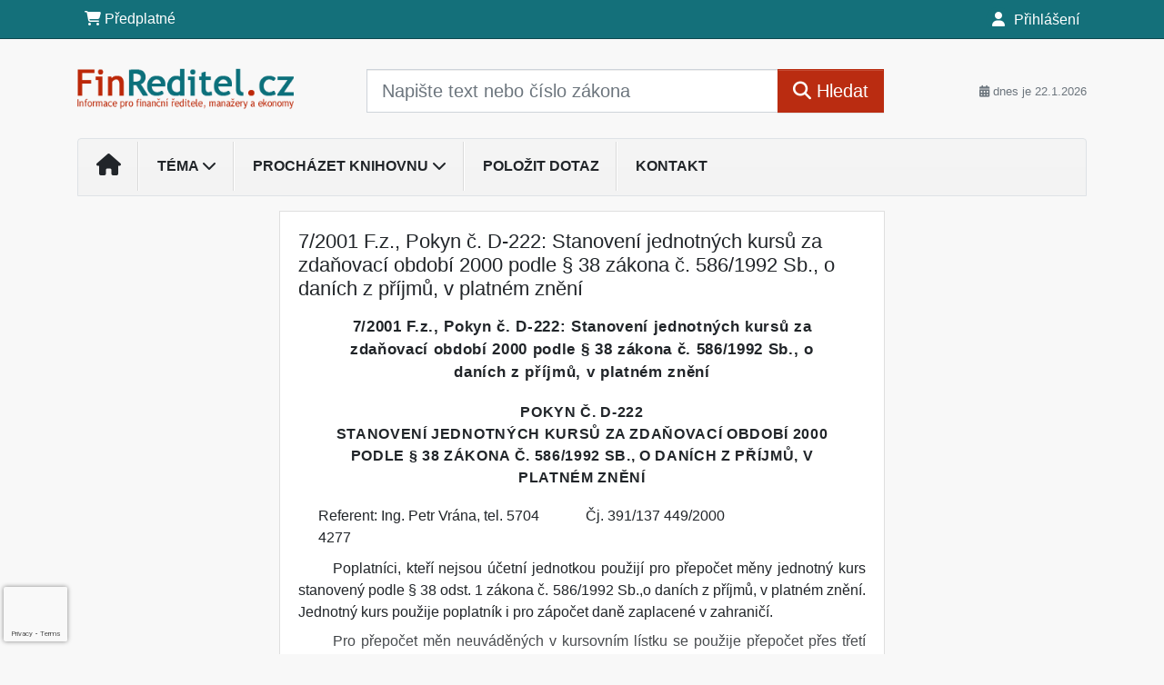

--- FILE ---
content_type: text/html; charset=ISO-8859-2
request_url: https://www.finreditel.cz/33/7-2001-f-z-pokyn-d-222-stanoveni-jednotnych-kursu-za-zdanovaci-obdobi-2000-podle-38-zakona-586-1992-sb-o-danich-z-prijmu-v-platnem-zneni-uniqueidOhwOuzC33qe_hFd_-jrpTmo58fHTuEmvhWf1RbnGJLuVdaLTRYHmJQ/
body_size: 23665
content:
<!doctype html>
<html lang="cs-CZ">
  <head>
  		<!-- Google Tag Manager -->
<script>
window.dataLayer = window.dataLayer || [];
function gtag(){window.dataLayer.push(arguments);}
gtag('consent', 'default', {
	'analytics_storage': 'denied',
	'ad_storage': 'denied',
	'ad_user_data': 'denied',
	'ad_personalization': 'denied'
})
window.dataLayer.push({"config":{"ga4_general_id":"G-5S0SZWD26X"},"portal":{"portal_id":473,"portal_name":"Finan\u010dn\u00ed \u0159editel"},"session":{"wa":"WWW26I3 RED"},"document":{"uri":"legislationcz:\/\/F.z.\/2001f007\/00\/0","access_type":"paid document","source_product":"F.z."},"user":{"visitor":"Anonymous","reg":{"mmoffercount":""},"module":"ONLIBREDNONREG"},"product":[]});
(function(w,d,s,l,i){w[l]=w[l]||[];w[l].push({'gtm.start':
new Date().getTime(),event:'gtm.js'});var f=d.getElementsByTagName(s)[0],
j=d.createElement(s),dl=l!='dataLayer'?'&l='+l:'';j.async=true;j.src=
'https://www.googletagmanager.com/gtm.js?id='+i+dl;f.parentNode.insertBefore(j,f);
})(window,document,'script','dataLayer','GTM-M2VV3RB');
  window.isGtm = true; // CIF var
</script>
<!-- End Google Tag Manager -->
    <title>7/2001 F.z., Pokyn č. D-222: Stanovení jednotných kursů za zdaňovací období 2000 podle § 38 zákona č. 586/1992 Sb., o daních z příjmů, v platném znění | Finanční ředitel</title>
    <meta charset="ISO-8859-2">
    <meta name="viewport" content="width=device-width, initial-scale=1, shrink-to-fit=no">
<link rel="canonical" href="https://www.finreditel.cz/33/7-2001-f-z-pokyn-d-222-stanoveni-jednotnych-kursu-za-zdanovaci-obdobi-2000-podle-38-zakona-586-1992-sb-o-danich-z-prijmu-v-platnem-zneni-uniqueidOhwOuzC33qe_hFd_-jrpTmo58fHTuEmvhWf1RbnGJLuVdaLTRYHmJQ/" />
<meta name="robots" content="index,follow" />

<meta name="author" content="Verlag Dashöfer">
<meta name="copyright" content="Verlag Dashöfer">
<meta name="publisher" content="Verlag Dashöfer">
<meta name="description" content="7/2001 F.z., Pokyn č. D-222: Stanovení jednotných kursů za zdaňovací období 2000 podle § 38 zákona č. 586/1992 Sb., o daních z příjmů, v platném znění">
<meta name="theme-color" content="#14707A">
<link rel="icon" href="/favicon.ico" type="image/x-icon" />
<link href="https://www.dashofer.cz/rss/?rss_channel=2" rel="alternate" type="application/rss+xml" title="RSS">
    <!-- Bootstrap CSS -->
<link rel="stylesheet" href="//image.dashofer.cz/styles/css/jqueryui/jquery-ui-1.12.1custom.min.css?browsercache=vnc5cesees6.2.5">
<link rel="stylesheet" href="//image.dashofer.cz/styles/css/jqueryui/jquery-ui-1.12.1custom.structure.min.css?browsercache=vnc5cesees6.2.5">
<link rel="stylesheet" href="//image.dashofer.cz/styles/css/jqueryui/jquery-ui-1.12.1custom.theme.min.css?browsercache=vnc5cesees6.2.5">

     
       
    <link rel="stylesheet" href="//image.dashofer.cz/styles/css/473_bootstrap4_onlib3_style.css?browsercache=vnc5cesees6.2.5">
 
		<link rel="stylesheet" href="//image.dashofer.cz/js/css/font-awesome-6/css/all.min.css?browsercache=vnc5cesees6.2.5"><script src='//image.dashofer.cz/js/jquery-3.3.1.min.js'></script>
<script src='//image.dashofer.cz/js/jquery.ui-1.12.1custom.min.js'></script>
<script src='//image.dashofer.cz/js/bootstrap.4.min.js?browsercache=vnc5aph6.2.5'></script>
<script src='//image.dashofer.cz/js/modernizr.4.min.js?browsercache=vnc5aph6.2.5'></script>
<script src="//image.dashofer.cz/js/min.js.phtml?js=offcanvas.bootstrap.js&amp;browsercache=vnc5aph6.2.5"></script>
<script>
			jQuery.fn.bootstrapModal = jQuery.fn.modal.noConflict();
		</script>
<script src="//image.dashofer.cz/js/min.js.phtml?js=jquery.autocomplete.1.2.js%2Cjquery.multiselect.js%2Cjquery.cookie.js%2Cjquery.cluetip.1.2.5.min.js%2Cjquery.simplemodal.js%2Cjquery.trunk8.js%2Cjquery.sticky-kit.min.js%2Cjquery.scrollto.min.js%2Cjquery.mask.js%2Cjquery.hoverIntent.js%2Ctexthighlighter.js%2Cgettext.js&amp;browsercache=vnc5aph6.2.5"></script>
<script src="//image.dashofer.cz/js/jquery.cluetip.1.2.5.min.js"></script>
<script src="//image.dashofer.cz/js/min.js.phtml?js=cif.basicfuncs.js%2Csearch.js%2Ccif.portalfx.js%2Ccif.prospectvalid.bootstrap.js%2Coffcanvas.js%2Cbootstrap-gallery.js%2Cif-b4-breakpoint.min.js&amp;browsercache=vnc5aph6.2.5"></script>
<script src="//image.dashofer.cz/js/min.js.phtml?js=cif.onload.js%2Ccif.forms.js&amp;browsercache=vnc5aph6.2.5" defer></script>
<script src="//image.dashofer.cz/js/min.js.phtml?js=cif.document.js&amp;browsercache=vnc5aph6.2.5"></script><script src="//image.dashofer.cz/js/ekko_lightbox.js?browsercache=vnc5aph6.2.5"></script><script>
var search_account_prospect_step2 = "/34/2/moje-udaje/";
var step_prospect = 0;
addCifString('lang', 'cz');addCifString('lang_iso_code', 'cs');addCifString('presentation_framework', 'bootstrap');addCifString('wa', 'WWW26I3 RED');addCifString('jquery_document_ready_external', '1');addCifString('hidecellimg', '<i class="fas fa-chevron-up"></i>');addCifString('portalsettingscookieexpire', '1');addCifString('showcellimg', '<i class="fas fa-chevron-down"></i>');addCifString('dutipcellrotationspeed', '16000');addCifString('js_prefix', '/');addCifString('portalimagespath', '//image.dashofer.cz/gen3_redprofi/');addCifString('systemlang', 'cz');addCifString('querylinkchar', '?');addCifString('viewlawpartlink', '/36/1/pravni-predpisy/');addCifString('lawlinkincluetip', '0');addCifString('msg_time_versions_disabled', 'Prohlížení časových verzí není dostupné');addCifString('onb_common_img_prefix', '//image.dashofer.cz/onb/common_pictograms/gen3_redprofi/');addCifString('loaderbig', '<div class="loader-big"><i class="fa-solid fa-spinner fa-spin fa-2x"></i></div>');addCifString('loadersmall', '<div class="loader-small"><i class="fa-solid fa-spinner fa-spin"></i></div>');addCifString('searchinputinfotext', 'Napište text nebo číslo zákona');addCifString('usernameinfotext', 'uživatelské jméno');addCifString('psswinfotext', 'osobní heslo');addCifString('serpbarelement', '');addCifString('serpbarelementoffset', '');addCifString('show_dom_element_zoom', '0');addCifString('zoom_button_position', '');addCifString('msg_modal_handler', 'zvětšit');addCifString('msg_close', 'Zavřít');addCifString('feedbackname', '');addCifString('feedbackmail', '');addCifString('msg_feedback_your_name', 'Vaše jméno');addCifString('msg_feedback_your_email', 'Váš e-mail');addCifString('msg_feedback_your_phone', 'Váš telefon');addCifString('clue_close_button_img', 'close_button.jpg');addCifString('lawlinkprefix', '/?');addCifString('closecluetip', 'zavřít');addCifString('msg_preview', 'Náhled');addCifString('msg_close', 'Zavřít');addCifString('msg_conjunction_of', 'z');addCifString('requireunlogin', '');addCifString('last_known_login', '');addCifString('enable_known_user_login_dialog_autoopen', '1');addCifString('badlogin', '0');addCifString('allowfeedbackbubble', '1');addCifString('issupportedbrowser', '');addCifString('isie8', '');addCifString('fdpopupdelay', '40000');addCifString('dataquestion_user_name', 'Jméno');addCifString('dataquestion_user_lastname', 'Příjmení');addCifString('msg_first_and_lastname', 'Jméno a příjmení');addCifString('showlogin', '');addCifString('step_prospect', '1');addCifString('search_account_prospect_step2', '');addCifString('filtered_select_input_placeholder', '');addCifString('query', '');addCifString('autocompleteOn', '1');addCifString('whisperer_mode', '2');addCifString('force_jquery_autocomplete_version', '1.2');addCifString('icon_search', '<i class="fa-solid fa-search "></i>');addCifString('icon_file_text_o', '<i class="fa-solid fa-copy "></i>');addCifString('user-tie', '<i class="fa-solid fa-user-tie "></i>');addCifString('disablefeedbacksound', '');addCifString('enable_fulsoft_leg_doc_mode', '');addCifString('shorten_title_element', '#documentHeading h1');addCifString('showreport', '');addCifString('search_monitor_help_page', '/34/9/1/');addCifString('msg_delete', 'Smazat');addCifString('msg_really_delete', 'Opravdu smazat?');addCifString('msg_choose', 'vyberte');addCifString('srch_in_doc_not_found', 'výraz nenalezen');addCifString('msg_understand', 'OK');addCifString('reg_ok_button', 'OK');addCifString('enable_contact_prospect', '1');addCifString('passwords_are_not_same', 'Zadaná hesla si neodpovídají.');addCifString('enable_opening_menu_tracking', '1');addCifString('msg_video_connection_error', 'Omlouváme se, přehrávač se nepodařilo načíst. Pokud obtíže přetrvávají, kontaktujte nás prosím na info@dashofer.cz.');addCifString('disable_jasny_bootstrap', '1');addCifString('display_query_in_serpbar', 'mobile');addCifString('icon_check', '<i class="fa-solid fa-check "></i>');addCifString('msg_thank_you_for_your_comment', 'Děkujeme za Váš komentář.');addCifString('admin_favouritedoc_cell_title', 'Oblíbené dokumenty');addCifString('msg_document_removed_to_fav', 'Dokument č. %link% byl odebrán z oblíbených.');addCifString('msg_document_added_to_fav', 'Dokument č. %link% byl přidán do oblíbených.');addCifString('filter_items_in_url_param', '1');addCifString('msg_not_remind_button', 'Nepřipomínat');addCifString('msg_remind_button', 'Připomenout');
</script>

<script type="text/javascript" src="//image.dashofer.cz/js/min.js.phtml?js=bootstrap-datepicker.js&amp;browsercache=vnc5aph6.2.5"></script>
<script>


</script>
 
  </head>
  <body>
		<!-- Google Tag Manager (noscript) -->
<noscript><iframe src="https://www.googletagmanager.com/ns.html?id=GTM-M2VV3RB"
height="0" width="0" style="display:none;visibility:hidden"></iframe></noscript>
<!-- End Google Tag Manager (noscript) -->
    <div class="container-fluid p-0 mb-0">
            	<nav id="topBarSM" class="navbar navbar-expand-xs fixed-top no-gutters p-0 d-lg-none d-xl-none px-0 py-1 d-print-none" role="navigation">
    		<div class="container">
    			<a class="navbar-brand" href="/">
				    <img id="topLogoXs" src="//image.dashofer.cz/gen3_redprofi/logo-xs-473.svg?browsercache=vnc5nesnezi6.2.5" alt="Finanční ředitel">
				 </a>
		         <ul class="nav navbar-nav">
				 <li class="nav-item">
		            	<a id="offcanvas-content-tree" class="navbar-toggle nav-link text-dark">
		            		<i class="fa-light fa-folder-tree icon"></i>		            		<div class="text-lowercase">Obsah</div>
		            	</a>
		            </li>
				 <li class="nav-item">
		            	<a id="menu-search" class="navbar-toggle nav-link text-dark">
							<i class="fa-light fa-search icon"></i>		            		<div class="text-lowercase">HLEDAT</div>
		            	</a>
		            </li>
		            <li class="nav-item">
		            	<a id="menu-login" class="nav-link text-dark">
												            		<i class="fa-light fa-user icon"></i>		            		<div class="text-lowercase">PŘIHLÁSIT</div>
		            	</a>
		            </li>
		            <li class="nav-item">
		            	  <a id="hamburger" class="navbar-toggle nav-link text-dark">
		            		<div id="nav-icon1">
							  <span></span>
							  <span></span>
							  <span></span>
							</div>
		            		<div class="text-lowercase">menu</div>
		            	</a>
		            </li>
		         </ul>
    		</div>
    	</nav>
    		<!-- <div id="topBarSMcontext" class="fixed-top py-3 d-lg-none d-xl-none">
  			<div class="container">
          <div class="alert alert-rounded alert-warning m-0" role="alert">
            Tato akce je dostupná pouze pro přihlášené uživatele.          </div>
  			</div>
  		</div>
			-->
	<nav id="topBar" class="navbar navbar-expand-lg fixed-top no-gutters p-0 d-none d-lg-block d-lg-block d-xl-block d-print-none" role="navigation">
  <div class="container">
    <div class="collapse navbar-collapse" id="exCollapsingNavbar">
      <ul class="nav navbar-nav">
        <li class="nav-item">
        <a href="/predplatne/" class="nav-link text-white"><i class="fa-solid fa-shopping-cart "></i> Předplatné</a>
        </li>
      </ul>
      <ul class="nav navbar-nav flex-row justify-content-between ml-auto"><li class="dropdown order-1"><a href="#" id="topBarLogin" data-toggle="dropdown" class="nav-link text-white" title="Přihlášení / registrace zdarma"><i class="fa-solid fa-user "></i>&nbsp;Přihlášení</a><ul class="dropdown-menu dropdown-menu-right drop-menu-login mt-2 animated fadeIn"><li class="pt-3 px-3"><ul class="nav nav-tabs nav-tabs-rounded mb-3" id="LoginTabs" role="tablist"><li class="nav-item"><a class="nav-link active text-dark" id="login-tab" data-toggle="tab" href="#login" role="tab" aria-controls="login" aria-selected="true">Přihlášení</a></li><li class="nav-item"><a class="nav-link text-muted" id="reg-tab" data-toggle="popover" data-placement="right" href="#">Registrovat zdarma</a><script>
                jQuery(function () {
                  jQuery('#reg-tab').popover({
                    html: true,
                    content: jQuery('#registration').html(),
                    trigger: 'focus'
                  });
                });
                </script></li></ul><div class="tab-content" id="LoginTabsContent"><!-- login tab begin --><div class="tab-pane show active" id="login" role="tabpanel" aria-labelledby="login"><div class="alert alert-danger alert-rounded animated shake d-none" role="alert"><i class="fa-solid fa-lock "></i>Pro plné využití funkcí portálu se prosím přihlaste.</div><form class="cif-form" method="post"><div style="display:none;">Input:<noscript><input type="hidden" name="javascript" value="off" /></noscript><input name="i_am_vd_guard" type="text" value=""/><input name="fname" rel="fname1" type="hidden" value="nothing" /><input name="lname" type="hidden" value="value" /><script type="text/javascript">
 var fnameInput = document.querySelectorAll('[rel="fname1"]');
 if(fnameInput.length > 0){for(var i = 0; i < fnameInput.length; i++){fnameInput[i].value='thing';}}
</script></div><input name="formguid" type="hidden" value="049cc195f6cb497bd0d5d71fb559802f" />
<div class="form-group">
<div class="form-control-icon"><input type="text" name="username"  class="form-control pl-4" required placeholder="uživatelské jméno"><span class="input-group-addon"><i class="fa-solid fa-user "></i></span></div><div class="invalid-feedback" style="display: none;" data-for="username"> </div></div><div class="form-group">
<div class="form-control-icon"><input type="password" name="userpass"  class="form-control pl-4" required placeholder="osobní heslo" data-no-trim="true"><span class="reveal-password-trigger" title="Zobrazit vložené heslo"><i class="fa-solid fa-eye "></i></span><span class="input-group-addon"><i class="fa-solid fa-lock "></i></span></div><div class="invalid-feedback" style="display: none;" data-for="userpass"> </div></div><input type="hidden" name="rememberunask"  value="1"><div class="form-group">
<div class="custom-control  custom-checkbox"><input type="checkbox" name="rememberun" id="rememberun"  class="custom-control-input"><label class="custom-control-label" for="rememberun">Zapamatovat</label></div></div><a class="text-dark" href="/34/28/nastaveni-osobniho-hesla/?backurl=https%3A%2F%2Fwww.finreditel.cz%2F33%[base64]%2F">
          <p>
            <small>Zapomněl(a) jste své osobní heslo?</small>
            <br>
            <small>Neznáte své přístupové údaje?</small>
          </p>
        </a><div class="form-group">
<button type="submit"  class="btn btn-rounded btn-secondary btn-block">Přihlásit</button></div></form>
</div><!-- login tab end --><!-- registration tab begin --><div class="tab-pane" id="registration" role="tabpanel" aria-labelledby="registration"><p>Získejte přístup k tomuto placenému dokumentu zdarma.</p>
<p>Informace najdete pod ukázkou textu.</p><script>
                            jQuery(document).ready(function(){
                              ProspectOnSubmit();
                            });
                          </script></div><!-- registration tab end --></div><div class="text-right"><span id="topBarLoginCloseHandle"><i class="fa-solid fa-chevron-up "></i></span></div></li></ul></li></ul><!-- not logged -->
   </div>
 </div>
</nav>
    			<header class="row no-gutters">
				<div class="col d-none d-lg-block d-lg-block d-xl-block d-print-block">
					<div class="container">
						<div class="row align-items-center">
							<div class="col-3 py-3 top-logo-container">
							<h2><a href="/">                   
                    <img id="topLogo" src="//image.dashofer.cz/gen3_redprofi/logo-473.svg?browsercache=vnc5nesnezi6.2.5" alt="Finanční ředitel"/>
                    </a></h2>							</div>
							<div class="col-7 col-md-7 py-3 px-xl-5 d-print-none">
								<form  action="/" name="srchform" onsubmit="if(srchform.query.value==''||srchform.query.value==' '||srchform.query.value=='Napište text nebo číslo zákona'){portalAlert('Zadejte prosím text, který chcete vyhledat.', 'OK');return false;}else{return true;}" accept-charset="utf-8"><input type="hidden" name="sekce" value="32"><div class="form-row"><div class="col"><label class="sr-only" for="search-input-main"></label><div class="input-group input-group-searchbox text-center  input-group-lg"><input  id="search-input-main" type="text" class="form-control search_input" name="query" value="" title="" placeholder="Napište text nebo číslo zákona" required><span class="input-group-append"><button class="btn btn-primary btn-search" type="submit" title="Hledat"><i class="fa-solid fa-search "></i>&nbsp;Hledat</button></span></div></div></div></form>							</div>
							<div class="col d-none d-lg-block d-lg-block d-xl-block py-3 text-right d-print-none">
								<small class="text-muted text-nowrap"><i class="fa-solid fa-calendar-alt "></i> dnes je  22.1.2026</small>
							</div>
						</div>
					</div>
				</div>
        <hr class="d-none d-print-block" style="width: 100%; color: black; height: 1px; background-color:black;" />
			</header>
      
			<div class="modal fade" id="workflowdialog" tabindex="-1" role="dialog" aria-labelledby="workflowdialog" aria-hidden="true">
  <div class="modal-dialog modal-lg" role="document">
    <div class="modal-content">
      <div class="modal-header">
        <h5 class="modal-title" id="workflow-dialog">Etapy prací</h5>
        <button type="button" class="close" data-dismiss="modal" aria-label="Close">
          <span aria-hidden="true">&times;</span>
        </button>
      </div>
      <div class="modal-body">
        <div id="workflowcont" class="workflow-navigation">
                  </div>
      </div>
    </div>
  </div>
</div>			<div class="row no-gutters d-none d-lg-block d-lg-block d-xl-block d-print-none" id="menuBar">
    		<div class="col">
    		<div class="container">
					<div class="row">
						<div class="col">
							<nav id="opening" class="navbar navbar-expand-lg px-0 bg-light bg-gradient-light border border-top rounded-top">
							  <div class="collapse navbar-collapse">
									<ul class="navbar-nav mr-auto">
									<li class="nav-item"><a title="Na úvodní stránku" class="nav-link" href="/"><i class="fa-solid fa-home "></i></a></li>
<li class="nav-item dropdown">
<a title="Zobrazit témata portálu" data-toggle="dropdown" class="nav-link" href="#" id="menuBarTopic">Téma <i class="fa-solid fa-chevron-down "></i></a><ul class="dropdown-menu dropdown-menu-opening mt-0 animated fadeIn" role="menu"  id="menuBarTopicDropdown">
<li><div class="container-fluid"><div class="row"><div class="col-3 mb-3 topic_vd"><h6 class="m-0 p-2 filter-box-title"><a href="/32/vyhledavani/?filters=topic_vd:dph">DPH</a></h6><ul class="px-2"><li><a title="Místo plnění" href="/32/vyhledavani/?filters=topic_vd:dph-misto_plneni">Místo plnění</a></li><li><a title="Zdanitelná plnění" href="/32/vyhledavani/?filters=topic_vd:dph-zdanitelna_plneni">Zdanitelná plnění</a></li><li><a title="Uskutečnění plnění" href="/32/vyhledavani/?filters=topic_vd:dph-uskutecneni_plneni">Uskutečnění plnění</a></li><li><a title="Daňové doklady" href="/32/vyhledavani/?filters=topic_vd:dph-danove_doklady">Daňové doklady</a></li><li><a title="Základ daně a jeho opravy" href="/32/vyhledavani/?filters=topic_vd:dph-zaklad_dane_a_jeho_opravy">Základ daně a jeho opravy</a></li><li><a title="Sazby daně a její opravy" href="/32/vyhledavani/?filters=topic_vd:dph-sazby_dane_a_jeji_opravy">Sazby daně a její opravy</a></li><li><a title="Osvobozená plnění" href="/32/vyhledavani/?filters=topic_vd:dph-osvobozena_plneni">Osvobozená plnění</a></li><li><a title="Nárok na odpočet daně" href="/32/vyhledavani/?filters=topic_vd:dph-narok_na_odpocet_dane">Nárok na odpočet daně</a></li><li><a title="Vracení daně" href="/32/vyhledavani/?filters=topic_vd:dph-vraceni_dane">Vracení daně</a></li><li><a title="Zvláštní režimy" href="/32/vyhledavani/?filters=topic_vd:dph-zvlastni_rezimy">Zvláštní režimy</a></li><li><a title="Kontrolní hlášení" href="/32/vyhledavani/?filters=topic_vd:dph-kontrolni_hlaseni">Kontrolní hlášení</a></li><li><a title="Správa daně" href="/32/vyhledavani/?filters=topic_vd:dph-sprava_dane">Správa daně</a></li><li><a title="Ostatní" href="/32/vyhledavani/?filters=topic_vd:dph-ostatni">Ostatní</a></li></ul></div><div class="col-3 mb-3 topic_vd"><h6 class="m-0 p-2 filter-box-title"><a href="/32/vyhledavani/?filters=topic_vd:dan_z_prijmu_fo">Daň z příjmů FO</a></h6><ul class="px-2"><li><a title="Základ daně" href="/32/vyhledavani/?filters=topic_vd:dan_z_prijmu_fo-zaklad_dane">Základ daně</a></li><li><a title="Transferové, převodní ceny" href="/32/vyhledavani/?filters=topic_vd:dan_z_prijmu_fo-transferove_prevodni_ceny">Transferové, převodní ceny</a></li><li><a title="Příjmy ze závislé činnosti" href="/32/vyhledavani/?filters=topic_vd:dan_z_prijmu_fo-prijmy_ze_zavisle_cinnosti">Příjmy ze závislé činnosti</a></li><li><a title="Příjmy z podnikání" href="/32/vyhledavani/?filters=topic_vd:dan_z_prijmu_fo-prijmy_z_podnikani">Příjmy z podnikání</a></li><li><a title="Příjmy z pronájmu" href="/32/vyhledavani/?filters=topic_vd:dan_z_prijmu_fo-prijmy_z_pronajmu">Příjmy z pronájmu</a></li><li><a title="Ostatní příjmy" href="/32/vyhledavani/?filters=topic_vd:dan_z_prijmu_fo-ostatni_prijmy">Ostatní příjmy</a></li><li><a title="Daňové a nedaňové výdaje" href="/32/vyhledavani/?filters=topic_vd:dan_z_prijmu_fo-danove_a_nedanove_vydaje">Daňové a nedaňové výdaje</a></li><li><a title="Majetek" href="/32/vyhledavani/?filters=topic_vd:dan_z_prijmu_fo-majetek">Majetek</a></li><li><a title="Paušální výdaje" href="/32/vyhledavani/?filters=topic_vd:dan_z_prijmu_fo-pausalni_vydaje">Paušální výdaje</a></li><li><a title="Odčitatelné položky, slevy na dani" href="/32/vyhledavani/?filters=topic_vd:dan_z_prijmu_fo-odcitatelne_polozky_slevy_na_dani">Odčitatelné položky, ...</a></li><li><a title="Daňové přiznání" href="/32/vyhledavani/?filters=topic_vd:dan_z_prijmu_fo-danove_priznani">Daňové přiznání</a></li><li><a title="E-tržby" href="/32/vyhledavani/?filters=topic_vd:dan_z_prijmu_fo-e_trzby">E-tržby</a></li><li><a title="Správa daně" href="/32/vyhledavani/?filters=topic_vd:dan_z_prijmu_fo-sprava_dane">Správa daně</a></li><li><a title="Ostatní" href="/32/vyhledavani/?filters=topic_vd:dan_z_prijmu_fo-ostatni">Ostatní</a></li></ul></div><div class="col-3 mb-3 topic_vd"><h6 class="m-0 p-2 filter-box-title"><a href="/32/vyhledavani/?filters=topic_vd:dan_z_prijmu_po">Daň z příjmů PO</a></h6><ul class="px-2"><li><a title="Základ daně" href="/32/vyhledavani/?filters=topic_vd:dan_z_prijmu_po-zaklad_dane">Základ daně</a></li><li><a title="Transferové, převodní ceny" href="/32/vyhledavani/?filters=topic_vd:dan_z_prijmu_po-transferove_prevodni_ceny">Transferové, převodní ceny</a></li><li><a title="Daňové a nedaňové náklady" href="/32/vyhledavani/?filters=topic_vd:dan_z_prijmu_po-danove_a_nedanove_naklady">Daňové a nedaňové náklady</a></li><li><a title="Majetek" href="/32/vyhledavani/?filters=topic_vd:dan_z_prijmu_po-majetek">Majetek</a></li><li><a title="Přeměny společností" href="/32/vyhledavani/?filters=topic_vd:dan_z_prijmu_po-premeny_spolecnosti">Přeměny společností</a></li><li><a title="Mezinárodní zdanění" href="/32/vyhledavani/?filters=topic_vd:dan_z_prijmu_po-mezinarodni_zdaneni">Mezinárodní zdanění</a></li><li><a title="Daňové přiznání" href="/32/vyhledavani/?filters=topic_vd:dan_z_prijmu_po-danove_priznani">Daňové přiznání</a></li><li><a title="E-tržby" href="/32/vyhledavani/?filters=topic_vd:dan_z_prijmu_po-e_trzby">E-tržby</a></li><li><a title="Správa daně" href="/32/vyhledavani/?filters=topic_vd:dan_z_prijmu_po-sprava_dane">Správa daně</a></li><li><a title="Ostatní" href="/32/vyhledavani/?filters=topic_vd:dan_z_prijmu_po-ostatni">Ostatní</a></li></ul></div><div class="col-3 mb-3 topic_vd"><h6 class="m-0 p-2 filter-box-title"><a href="/32/vyhledavani/?filters=topic_vd:dane_ostatni">Daně ostatní</a></h6><ul class="px-2"><li><a title="Daň silniční" href="/32/vyhledavani/?filters=topic_vd:dane_ostatni-dan_silnicni">Daň silniční</a></li><li><a title="Daň z nemovitých věcí" href="/32/vyhledavani/?filters=topic_vd:dane_ostatni-dan_z_nemovitych_veci">Daň z nemovitých věcí</a></li><li><a title="Daň z nabytí nemovitých věcí" href="/32/vyhledavani/?filters=topic_vd:dane_ostatni-dan_z_nabyti_nemovitych_veci">Daň z nabytí nemovitých věcí</a></li><li><a title="Správa daní" href="/32/vyhledavani/?filters=topic_vd:dane_ostatni-sprava_dani">Správa daní</a></li><li><a title="Rezervy" href="/32/vyhledavani/?filters=topic_vd:dane_ostatni-rezervy">Rezervy</a></li><li><a title="Spotřební daně" href="/32/vyhledavani/?filters=topic_vd:dane_ostatni-spotrebni_dane">Spotřební daně</a></li><li><a title="Daň z hazardních her" href="/32/vyhledavani/?filters=topic_vd:dane_ostatni-dan_z_hazardnich_her">Daň z hazardních her</a></li><li><a title="Ekologické daně" href="/32/vyhledavani/?filters=topic_vd:dane_ostatni-ekologicke_dane">Ekologické daně</a></li><li><a title="Ostatní" href="/32/vyhledavani/?filters=topic_vd:dane_ostatni-ostatni">Ostatní</a></li></ul></div><div class="col-3 mb-3 topic_vd"><h6 class="m-0 p-2 filter-box-title"><a href="/32/vyhledavani/?filters=topic_vd:ucetnictvi">Účetnictví</a></h6><ul class="px-2"><li><a title="Vedení účetnictví" href="/32/vyhledavani/?filters=topic_vd:ucetnictvi-vedeni_ucetnictvi">Vedení účetnictví</a></li><li><a title="Dlouhodobý majetek" href="/32/vyhledavani/?filters=topic_vd:ucetnictvi-dlouhodoby_majetek">Dlouhodobý majetek</a></li><li><a title="Zásoby" href="/32/vyhledavani/?filters=topic_vd:ucetnictvi-zasoby">Zásoby</a></li><li><a title="Krátkodobý finanční majetek" href="/32/vyhledavani/?filters=topic_vd:ucetnictvi-kratkodoby_financni_majetek">Krátkodobý finanční majetek</a></li><li><a title="Pohledávky, závazky, dotace" href="/32/vyhledavani/?filters=topic_vd:ucetnictvi-pohledavky_zavazky_dotace">Pohledávky, závazky, dotace</a></li><li><a title="Vklad, fondy, kapitál, rezervy" href="/32/vyhledavani/?filters=topic_vd:ucetnictvi-vklad_fondy_kapital_rezervy">Vklad, fondy, kapitál, ...</a></li><li><a title="Účetní uzávěrka a závěrka" href="/32/vyhledavani/?filters=topic_vd:ucetnictvi-ucetni_uzaverka_a_zaverka">Účetní uzávěrka a závěrka</a></li><li><a title="Náklady, výnosy" href="/32/vyhledavani/?filters=topic_vd:ucetnictvi-naklady_vynosy">Náklady, výnosy</a></li><li><a title="Daňová evidence" href="/32/vyhledavani/?filters=topic_vd:ucetnictvi-danova_evidence">Daňová evidence</a></li><li><a title="Jednoduché účetnictví" href="/32/vyhledavani/?filters=topic_vd:ucetnictvi-jednoduche_ucetnictvi">Jednoduché účetnictví</a></li><li><a title="Mezinárodní účetnictví" href="/32/vyhledavani/?filters=topic_vd:ucetnictvi-mezinarodni_ucetnictvi">Mezinárodní účetnictví</a></li><li><a title="Ostatní" href="/32/vyhledavani/?filters=topic_vd:ucetnictvi-ostatni">Ostatní</a></li></ul></div><div class="col-3 mb-3 topic_vd"><h6 class="m-0 p-2 filter-box-title"><a href="/32/vyhledavani/?filters=topic_vd:firemni_analyzy">Firemní analýzy</a></h6><ul class="px-2"><li><a title="Finanční analýza" href="/32/vyhledavani/?filters=topic_vd:firemni_analyzy-financni_analyza">Finanční analýza</a></li></ul></div><div class="col-3 mb-3 topic_vd"><h6 class="m-0 p-2 filter-box-title"><a href="/32/vyhledavani/?filters=topic_vd:manazerske_dovednost">Manažerské dovednosti</a></h6><ul class="px-2"><li><a title="Komunikace" href="/32/vyhledavani/?filters=topic_vd:manazerske_dovednost-komunikace">Komunikace</a></li><li><a title="Ostatní" href="/32/vyhledavani/?filters=topic_vd:manazerske_dovednost-ostatni">Ostatní</a></li></ul></div><div class="col-3 mb-3 topic_vd"><h6 class="m-0 p-2 filter-box-title"><a href="/32/vyhledavani/?filters=topic_vd:personalni_rizeni">Personální řízení</a></h6><ul class="px-2"><li><a title="Přijímání, adaptace" href="/32/vyhledavani/?filters=topic_vd:personalni_rizeni-prijimani_adaptace">Přijímání, adaptace</a></li><li><a title="Motivace, benefity" href="/32/vyhledavani/?filters=topic_vd:personalni_rizeni-motivace_benefity">Motivace, benefity</a></li><li><a title="Praktická psychologie, koučink" href="/32/vyhledavani/?filters=topic_vd:personalni_rizeni-prakticka_psychologie_koucink">Praktická psychologie, ...</a></li><li><a title="Trendy v HR a managementu" href="/32/vyhledavani/?filters=topic_vd:personalni_rizeni-trendy_v_hr_a_managementu">Trendy v HR a managementu</a></li><li><a title="Ostatní" href="/32/vyhledavani/?filters=topic_vd:personalni_rizeni-ostatni">Ostatní</a></li></ul></div><div class="col-3 mb-3 topic_vd"><h6 class="m-0 p-2 filter-box-title"><a href="/32/vyhledavani/?filters=topic_vd:pracovni_pravo">Pracovní právo</a></h6><ul class="px-2"><li><a title="Pracovní poměr - vznik, průběh" href="/32/vyhledavani/?filters=topic_vd:pracovni_pravo-pracovni_pomer_vznik_prubeh">Pracovní poměr - vznik, ...</a></li><li><a title="Pracovní poměr - ukončení" href="/32/vyhledavani/?filters=topic_vd:pracovni_pravo-pracovni_pomer_ukonceni">Pracovní poměr - ukončení</a></li><li><a title="Mateřská, rodičovská dovolená" href="/32/vyhledavani/?filters=topic_vd:pracovni_pravo-materska_rodicovska_dovolena">Mateřská, rodičovská ...</a></li><li><a title="Prac. doba, dovolená, překážky" href="/32/vyhledavani/?filters=topic_vd:pracovni_pravo-prac_doba_dovolena_prekazky">Prac. doba, dovolená, ...</a></li><li><a title="Cestovní náhrady" href="/32/vyhledavani/?filters=topic_vd:pracovni_pravo-cestovni_nahrady">Cestovní náhrady</a></li><li><a title="BOZP, prac. úrazy a nemoci z povolání" href="/32/vyhledavani/?filters=topic_vd:pracovni_pravo-bozp_prac_urazy_a_nemoci_z_povolani">BOZP, prac. úrazy a ...</a></li><li><a title="Kolektivní vyjednávání, odbory" href="/32/vyhledavani/?filters=topic_vd:pracovni_pravo-kolektivni_vyjednavani_odbory">Kolektivní vyjednávání, ...</a></li><li><a title="Judikatura" href="/32/vyhledavani/?filters=topic_vd:pracovni_pravo-judikatura">Judikatura</a></li><li><a title="Specifické kategorie zaměstnanců" href="/32/vyhledavani/?filters=topic_vd:pracovni_pravo-specificke_kategorie_zamestnancu">Specifické kategorie ...</a></li><li><a title="Vztah k ostatním právním kodexům" href="/32/vyhledavani/?filters=topic_vd:pracovni_pravo-vztah_k_ostatnim_pravnim_kodexum">Vztah k ostatním právním ...</a></li><li><a title="Ostatní" href="/32/vyhledavani/?filters=topic_vd:pracovni_pravo-ostatni">Ostatní</a></li></ul></div><div class="col-3 mb-3 topic_vd"><h6 class="m-0 p-2 filter-box-title"><a href="/32/vyhledavani/?filters=topic_vd:mzdy">Mzdy</a></h6><ul class="px-2"><li><a title="Mzdy" href="/32/vyhledavani/?filters=topic_vd:mzdy-mzdy">Mzdy</a></li></ul></div><div class="col-3 mb-3 topic_vd"><h6 class="m-0 p-2 filter-box-title"><a href="/32/vyhledavani/?filters=topic_vd:podnikani">Podnikání</a></h6><ul class="px-2"><li><a title="Obchodní rejstřík" href="/32/vyhledavani/?filters=topic_vd:podnikani-obchodni_rejstrik">Obchodní rejstřík</a></li><li><a title="Společenská smlouva a stanovy" href="/32/vyhledavani/?filters=topic_vd:podnikani-spolecenska_smlouva_a_stanovy">Společenská smlouva a ...</a></li><li><a title="Obchodní firma" href="/32/vyhledavani/?filters=topic_vd:podnikani-obchodni_firma">Obchodní firma</a></li><li><a title="Ostatní" href="/32/vyhledavani/?filters=topic_vd:podnikani-ostatni">Ostatní</a></li></ul></div><div class="col-3 mb-3 topic_vd"><h6 class="m-0 p-2 filter-box-title"><a href="/32/vyhledavani/?filters=topic_vd:formy_a_organy_spolecnosti">Formy a orgány společnosti</a></h6><ul class="px-2"><li><a title="S.r.o." href="/32/vyhledavani/?filters=topic_vd:formy_a_organy_spolecnosti-s_r_o">S.r.o.</a></li><li><a title="Živnostenské podnikání" href="/32/vyhledavani/?filters=topic_vd:formy_a_organy_spolecnosti-zivnostenske_podnikani">Živnostenské podnikání</a></li><li><a title="Akciová společnost" href="/32/vyhledavani/?filters=topic_vd:formy_a_organy_spolecnosti-akciova_spolecnost">Akciová společnost</a></li><li><a title="Ostatní" href="/32/vyhledavani/?filters=topic_vd:formy_a_organy_spolecnosti-ostatni">Ostatní</a></li><li><a title="Valná hromada" href="/32/vyhledavani/?filters=topic_vd:formy_a_organy_spolecnosti-valna_hromada">Valná hromada</a></li><li><a title="Představenstvo" href="/32/vyhledavani/?filters=topic_vd:formy_a_organy_spolecnosti-predstavenstvo">Představenstvo</a></li><li><a title="Dozorčí rada" href="/32/vyhledavani/?filters=topic_vd:formy_a_organy_spolecnosti-dozorci_rada">Dozorčí rada</a></li><li><a title="Jednatel" href="/32/vyhledavani/?filters=topic_vd:formy_a_organy_spolecnosti-jednatel">Jednatel</a></li></ul></div><div class="col-3 mb-3 topic_vd"><h6 class="m-0 p-2 filter-box-title"><a href="/32/vyhledavani/?filters=topic_vd:ostatni">Ostatní</a></h6><ul class="px-2"><li><a title="Evropská unie a mezinárodní obchod" href="/32/vyhledavani/?filters=topic_vd:ostatni-evropska_unie_a_mezinarodni_obchod">Evropská unie a ...</a></li><li><a title="Dotace" href="/32/vyhledavani/?filters=topic_vd:ostatni-dotace">Dotace</a></li><li><a title="Odpovědnost a ručení" href="/32/vyhledavani/?filters=topic_vd:ostatni-odpovednost_a_ruceni">Odpovědnost a ručení</a></li></ul></div></div></div></li>
</ul>
</li>
<li class="nav-item dropdown">
<a title="Zobrazit obsah portálu" data-toggle="dropdown" class="nav-link" href="#" id="menuBarContent">Procházet knihovnu <i class="fa-solid fa-chevron-down "></i></a><ul class="dropdown-menu dropdown-menu-opening mt-0 animated fadeIn" role="menu"  id="menuBarContentDropdown">
<li><div class="container-fluid"><div class="row"><div class="col-12 mt-2"><div class="btn-group btn-group-rounded" role="group"><a href="/32/1/obsah/" class="btn btn-outline-light">celkový obsah</a><a href="#" class="btn btn-outline-light disabled" title="Tato akce je dostupná pouze pro přihlášené uživatele."><i class="fa-solid fa-unlock "></i> dostupný obsah</a></div>
<div class="divider"></div>
</div>
</div></div></li>
<li><div class="container-fluid"><div class="row"><div class="col-4 mb-3 filter-box" id="topic_vd"><h6 class="m-0 p-2 filter-box-title">Téma</h6><ul class="px-2"><li><a href="/32/vyhledavani/?filters=topic_vd:dph">DPH</a></li><li><a href="/32/vyhledavani/?filters=topic_vd:dan_z_prijmu_fo">Daň z příjmů FO</a></li><li><a href="/32/vyhledavani/?filters=topic_vd:dan_z_prijmu_po">Daň z příjmů PO</a></li><li><a href="/32/vyhledavani/?filters=topic_vd:dane_ostatni">Daně ostatní</a></li><li><a href="/32/vyhledavani/?filters=topic_vd:ucetnictvi">Účetnictví</a></li><li><a href="/32/vyhledavani/?filters=topic_vd:firemni_analyzy">Firemní analýzy</a></li><li><a href="/32/vyhledavani/?filters=topic_vd:manazerske_dovednost">Manažerské dovednosti</a></li><li><a href="/32/vyhledavani/?filters=topic_vd:personalni_rizeni">Personální řízení</a></li><li><a href="/32/vyhledavani/?filters=topic_vd:pracovni_pravo">Pracovní právo</a></li><li><a href="/32/vyhledavani/?filters=topic_vd:mzdy">Mzdy</a></li><li><a href="/32/vyhledavani/?filters=topic_vd:podnikani">Podnikání</a></li><li><a href="/32/vyhledavani/?filters=topic_vd:formy_a_organy_spolecnosti">Formy a orgány společnosti</a></li><li><a href="/32/vyhledavani/?filters=topic_vd:ostatni">Ostatní</a></li></ul></div><div class="col-4 mb-3 filter-box" id="type"><h6 class="m-0 p-2 filter-box-title">Typ informace</h6><ul class="px-2"><li><a href="/32/vyhledavani/?filters=type:aktualita">Aktualita</a></li><li><a href="/32/vyhledavani/?filters=type:vyklad">Výklad</a></li><li><a href="/32/vyhledavani/?filters=type:komentar">Komentář</a></li><li><a href="/32/vyhledavani/?filters=type:reseny_dotaz">Řešený dotaz</a></li><li><a href="/32/vyhledavani/?filters=type:ucetni_souvztaznost">Účetní souvztažnost</a></li><li><a href="/32/vyhledavani/?filters=type:vzor_smlouvy_smernice">Vzor smlouvy/směrnice</a></li><li><a href="/32/vyhledavani/?filters=type:checklist_rozhodovaci_schema">Checklist/rozhodovací schéma</a></li><li><a href="/32/vyhledavani/?filters=type:formulare">Formuláře</a></li><li><a href="/32/vyhledavani/?filters=type:pravni_predpis">Právní předpis</a></li><li><a href="/32/vyhledavani/?filters=type:judikat">Judikát</a></li><li><a href="/32/vyhledavani/?filters=type:prakticke_informace">Praktické informace</a></li><li><a href="/32/vyhledavani/?filters=type:vzdelavani">Vzdělávání</a></li><li><a href="/32/vyhledavani/?filters=type:kontrola_ucetnictvi">Kontrola účetnictví</a></li><li><a href="/32/vyhledavani/?filters=type:ostatni_clanky">Ostatní články</a></li></ul></div><div class="col-4 mb-3 filter-box" id="legal_subject"><h6 class="m-0 p-2 filter-box-title">Právní forma</h6><ul class="px-2"><li><a href="/32/vyhledavani/?filters=legal_subject:fyzicka_osoba">Fyzická osoba</a></li><li><a href="/32/vyhledavani/?filters=legal_subject:pravnicka_osoba">Právnická osoba</a></li></ul></div><div class="col-4 mb-3 filter-box" id="country-rel"><h6 class="m-0 p-2 filter-box-title">Země</h6><ul class="px-2"><li><a href="/32/vyhledavani/?filters=country-rel:cr">ČR</a></li><li><a href="/32/vyhledavani/?filters=country-rel:eu">EU</a></li><li><a href="/32/vyhledavani/?filters=country-rel:mimo_eu">Mimo EU</a></li></ul></div></div></div></li>
</ul>
</li>
<li class="nav-item"><a class="nav-link" href="/6/12/muj-dotaz/">Položit dotaz</a></li>
<li class="nav-item"><a class="nav-link" href="/0/8/kontakt/">Kontakt</a></li>
							    </ul>
							  </div>
							</nav>
						</div>
					</div>
					    		</div>
    	</div>
			<script>
          jQuery(document).ready(function(){
						jQuery('#menuBar a.opening-filter-disabled').popover({
							html: true,
							content: function(){
								if (typeof openingFilterDisabledMessage!='undefined' && openingFilterDisabledMessage!=''){
									re = openingFilterDisabledMessage;
								}else{
									var href = jQuery(this).attr('href');
									var re = jQuery.ajax({url: href, dataType: 'html', async: false}).responseText;
									openingFilterDisabledMessage=re;
								}
								return re;
							},
							trigger: 'focus'
						}).click(function(e){e.preventDefault();});
          });
			</script>
		</div>
		<!-- body begin -->
        <div class="container">
						<div class="row">
      				                <main id="main" class="col-xs-12 col-sm-12 col-md-12 col-lg col-xl py-3 main">
        				<!-- bodymiddle --><!-- bodymiddle 33_0_0 nl: 1 --><div class="card single-col">
  <div class="card-body">
<script type="text/javascript" src="js/jquery.history.js?browsercache=vnc5aph6.2.5"></script>
<form method="post"><div style="display:none;">Input:<noscript><input type="hidden" name="javascript" value="off" /></noscript><input name="i_am_vd_guard" type="text" value=""/><input name="fname" rel="fname2" type="hidden" value="nothing" /><input name="lname" type="hidden" value="value" /><script type="text/javascript">
 var fnameInput = document.querySelectorAll('[rel="fname2"]');
 if(fnameInput.length > 0){for(var i = 0; i < fnameInput.length; i++){fnameInput[i].value='thing';}}
</script></div><input name="formguid" type="hidden" value="5df7853558ced287ad0a30c5d1806e7e" />
<!-- ONLIBRED04 2182 --><div class="shortenedText"><div id="article_preview"><div itemscope itemtype="http://schema.org/Article">
<div itemprop="articleBody" id="docBodyDiv">
<div id="documentHeading">
        <div id="fontsize-action" class="btn-group btn-group-sm btn-group-rounded" role="group">
            <button id="decrease" class="btn btn-sm btn-rounded btn-outline-light disabled" href="#" title="zmenšit písmo"><small>A <i class="fa-regular fa-arrow-down "></i></small></button>
            <button id="increase" class="btn btn-sm btn-rounded btn-outline-light" href="#" title="zvětšit písmo">A <i class="fa-regular fa-arrow-up "></i></button>
        </div><h1 class="title_lawsource_fz">7/2001 F.z., Pokyn č. D-222: Stanovení jednotných kursů za zdaňovací období 2000 podle § 38 zákona č. 586/1992 Sb., o daních z příjmů, v platném znění</h1></div>

<div class="sba">

<div class="sbc" style="margin-top:10pt;"><span style="letter-spacing:0.5pt;font-weight:bold;font-family:Arial;font-size:13pt;">7/2001 F.z., Pokyn č. D-222: Stanovení jednotných kursů za zdaňovací období 2000 podle § 38 zákona č. <lnk href="/33/586-1992-sb-zakon-ceske-narodni-rady-o-danich-z-prijmu-ve-zneni-ucinnem-k-1-1-2026-uniqueidOhwOuzC33qe_hFd_-jrpTpxqq2mQWBz6QvPtGrEHRD8CD-vMUnwPlw/" class="lawlinkpreg">586/1992 Sb.</lnk>, o daních z příjmů, v platném znění</span></div>
<div class="sbc" style="margin-top:15pt;"><span style="letter-spacing:0.5pt;font-weight:bold;text-transform:uppercase;font-size:12pt;">Pokyn č. D-222<br>Stanovení jednotných kursů za zdaňovací období 2000 podle § 38 zákona č. <lnk href="/33/586-1992-sb-zakon-ceske-narodni-rady-o-danich-z-prijmu-ve-zneni-ucinnem-k-1-1-2026-uniqueidOhwOuzC33qe_hFd_-jrpTpxqq2mQWBz6QvPtGrEHRD8CD-vMUnwPlw/" class="lawlinkpreg">586/1992 Sb.</lnk>, o daních z příjmů, v platném znění</span></div>

<div class="sbblank">&nbsp;</div>
<div align="center" class="sbblank"><div class="law_table_scroll"><table class="tbl2" align="center" border="0" cellspacing="0" cellpadding="2px" style="border:none;border-collapse:collapse;">
<tr>
<td class="td0" width="294" valign="top"><div style="margin-left:3pt;margin-right:3pt;margin-first:-1pt;">Referent: Ing. Petr Vrána, tel. 5704 4277</div></td>
<td class="td1" width="299" valign="top"><div style="margin-left:3pt;margin-right:3pt;margin-first:-1pt;">Čj. 391/137 449/2000</div></td>
</tr>
</table></div></div>
<div class="sbp">Poplatníci, kteří nejsou účetní jednotkou použijí pro přepočet měny jednotný kurs stanovený podle § 38 odst. 1 zákona č. <lnk href="/33/586-1992-sb-zakon-ceske-narodni-rady-o-danich-z-prijmu-ve-zneni-ucinnem-k-1-1-2026-uniqueidOhwOuzC33qe_hFd_-jrpTpxqq2mQWBz6QvPtGrEHRD8CD-vMUnwPlw/" class="lawlinkpreg">586/1992 Sb.</lnk>,o daních z příjmů, v platném znění. Jednotný kurs použije poplatník i pro zápočet daně zaplacené v zahraničí.</div>
<div class="sbp">Pro přepočet měn neuváděných v kursovním lístku se použije přepočet přes třetí měnu, kterou si mezi sebou poplatníci dohodnou.</div>
<div class="sbp">Případně lze využít služeb znalců se specializací na devizovou problematiku. Aktuální seznamy znalců vedou krajské<span class="shortened-text-ellipsis">&hellip;</span></div></div></div></div></div>
<div class="shortenedTextBottomFadeOut"></div>
</div>
<div><div id="meteredModelContainer" class="py-3">
	<div class="text-center">
    <button id="activateMeteredModel" rel="OhwOuzC33qe_hFd_-jrpTmo58fHTuEmvhWf1RbnGJLuVdaLTRYHmJQ" data-uniquied="OhwOuzC33qe_hFd_-jrpTmo58fHTuEmvhWf1RbnGJLuVdaLTRYHmJQ" data-version-year="" class="btn btn-secondary btn-rounded btn-lg track-display-event" data-event-displayaction="regLinkDisplay" data-event-category="regUser" data-event-place="paywallBelow50pctPreview">celý článek</button>
  </div>
</div></div></form>
<script>
  var currentLaw='';
  var currentKind='';
  function ShowFullText(scrollPositionAfterLoad){
    var ar=currentLaw.split("_");
    var ca=ar[0]+'_'+ar[1];
    selectLawDocument(ca,'full',scrollPositionAfterLoad);
    jQuery('.hidelawchanges').show();
    jQuery('.showlawchanges').hide();
  }
  function ShowCatalogInfo(){
    selectLawDocument(currentLaw,'katinfo:');
  }
  function selectLawDocument(id,forcectx,scrollPositionAfterLoad){
  }
  function lawPageStillLoading(){
  	if (lawPageLoading){
  		if (jQuery('#lawPageStillLoadingNotice').length==0){
  			jQuery('#lawPageLoader').after('<div style="display: none;" id="lawPageStillLoadingNotice"></div>');
  			jQuery('#lawPageStillLoadingNotice').fadeIn(500);
  		}
  	}
  }
  function lawPageLoaded(){
	jQuery('#docBodyTabs').show().tabs({
		beforeActivate: function(event, ui) {
			//;
		},
		beforeLoad: function(event, ui) {
			ui.panel.html('<div class="loader-big"><i class="fa-solid fa-spinner fa-spin fa-2x"></i></div>');
		},
		load: function(event, ui) {
			var tabKey=ui.tab.find('a').attr('rel');
			if (typeof docBodyTabLoadCallbacks=='object' && typeof docBodyTabLoadCallbacks[tabKey]=='function'){
				docBodyTabLoadCallbacks[tabKey]();			}
		},
		activate: function(event, ui) {
			var activated=jQuery('#docBodyTabs').tabs('option', 'active');
			if (activated==0){
				if ('pushState' in history){
					history.pushState('', document.title, window.location.pathname+window.location.search);
				}else{
					window.location.hash='';
				}
			}else{
				window.location.hash=ui.newPanel.attr('id');
			}
			var top=jQuery('#searchcontent').offset().top-jQuery('#head').height();
			jQuery('html,body').animate({scrollTop: top}, 'fast');
		}
	});
    jQuery('#legislation_versions').load('searchcontent.phtml',{ action : 'fulsoftGetDocumentVersions', id : 'OhwOuzC33qe_hFd_-jrpTmo58fHTuEmvhWf1RbnGJLuVdaLTRYHmJQ' },function(){
      var optionsCount=0;
      var prevenabled=0;
      var nextenabled=0;
      var first=1;
      var someSelected=0;
      jQuery("#legislation_versions option").each(function(){
        if(someSelected) prevenabled=1;
        if(jQuery(this).attr('selected')){
          if(!first) nextenabled=1;
          someSelected=1;
        }
        first=0;
        optionsCount++;
      });
      if(!prevenabled){
        jQuery('.law-navigation .prev').addClass('disabled');
      }else{
        jQuery('.law-navigation .prev').removeClass('disabled');
      }
      if(!nextenabled){
        jQuery('.law-navigation .next').addClass('disabled');
      }else{
        jQuery('.law-navigation .next').removeClass('disabled');
      }
      if(optionsCount>1){
        jQuery('.law-navigation').show();
        jQuery('.lawtreebuttons').show();
        jQuery('#showlawchanges').hide();
        jQuery('#hidelawchanges').show();
//        if(jQuery('#hidelawchanges').css('display')=='none') jQuery('#showlawchanges').show();
      }
      jQuery('#legislation_versions').change(function(){
        document.location=GetPortalUriLink(jQuery('#legislation_versions').val())+document.location.hash;
      });
      jQuery('.law-navigation .next').click(function(){
        var previous='';
        jQuery("#legislation_versions option").each(function(){
          var thisVal=jQuery(this).val();
          if(jQuery('#legislation_versions').val()==thisVal){
            if(previous!='') document.location=GetPortalUriLink(previous)+document.location.hash;
          }
          previous=thisVal;
        });
      });
      jQuery('.law-navigation .prev').click(function(){
        var useNext=0;
        jQuery("#legislation_versions option").each(function(){
          var thisVal=jQuery(this).val();
          if(useNext==1){
            document.location=GetPortalUriLink(thisVal)+document.location.hash; 
            useNext=0;
          }
          if(jQuery('#legislation_versions').val()==thisVal) useNext=1;
        });
      });
    });
    jQuery('#versions-timeline-container').load('searchcontent.phtml?action=fulsoftGetDocumentVersionsTimeline', {id : 'OhwOuzC33qe_hFd_-jrpTmo58fHTuEmvhWf1RbnGJLuVdaLTRYHmJQ', ctx: getHashParameter('ctx')}, function(){
        jQuery('.lawtreebuttons').show();
    	if (jQuery("#versions-timeline > ul li").length>0 & jQuery('#showlawchanges').css('display')=='none' & jQuery('#hidelawchanges').css('display')=='none'){
    		jQuery('#showlawchanges').show();
    		jQuery('#hidelawchanges').hide();
    	}
      activated = 0; 
      jQuery('#docBodyTabs').tabs({
        activate: function(event,ui){
          activated = jQuery('#docBodyTabs').tabs('option','active');
          if (activated==0){
						if ('pushState' in history){
							history.pushState('', document.title, window.location.pathname+window.location.search);	
						}else{
							window.location.hash='';
						}
					}else{
						window.location.hash=ui.newPanel.attr('id');
					}
          fixTabsOnScroll('#docBodyTabs .ui-tabs-nav','#documentHeading','200','fixed','#documentHeading h1','#contentPartTextWithoutVersions','#docBodyTabs',activated);
          var top = jQuery('#searchcontent').offset().top-jQuery('#navig_bar').height();jQuery('html,body').animate({scrollTop: top}, 'fast');
        }
      });
      fixTabsOnScroll('#docBodyTabs .ui-tabs-nav','#documentHeading','200','fixed','#documentHeading h1','#contentPartTextWithoutVersions','#docBodyTabs',activated);
  
		});
   if(jQuery('#hidelawchanges').css('display')!='none'){
     documentLawChanges('show');
   }
    if (typeof('initFontsize')!='undefined'){
      initFontsize();
    }

		if (typeof window.initLawChangesCell=='function'){
			initLawChangesCell();
		}
  }
  jQuery(function(){lawPageLoaded();});
  var dontReact=0;
  var selectLawTreeItem='';
  function lawtopdf(){
    var ctx=getHashParameter('ctx');
    var changes=0;
    if(jQuery('#hidelawchanges').css('display')!='none') changes=1;
    link='searchcontent.phtml?action=lawtopdf&incl_changes='+changes+'&uri=OhwOuzC33qe_hFd_-jrpTmo58fHTuEmvhWf1RbnGJLuVdaLTRYHmJQ&ctx='+ctx;
    window.open(link);
  }
  function lawpageload(){
  	if(dontReact){
      dontReact=0;
      return 0;
    }
    var ctx=getHashParameter('ctx');
    if (ctx==''){
	    		}
    if(ctx!=''){
      selectLawTreeItem=currentLaw+'_ctx='+ctx;
      var ar=currentLaw.split("_");
      var link=ar[0]+'_'+ar[1]+'_ctx='+ctx;
      selectLawDocument(link);
    }
  }  
  jQuery(function(){
    if (typeof(jQuery.historyInit)=='function') jQuery.historyInit(lawpageload);
    jQuery('#showlawchanges').click(function(){
      jQuery('#hidelawchanges').show();
      jQuery('#showlawchanges').hide();
      law_tree.deleteChildItems(0);
      law_tree.loadXML(sourcefilelaw+'&showchanges=1',function(){
      	if (typeof ToggleAjaxHighlight!='undefined' && jQuery('#highLightHandle1').text()=='') ToggleAjaxHighlight('highLightHandle1');
        documentLawChanges('show');
      });
      return false;
    });
    jQuery('.showlawchanges').click(function(){
      jQuery('.hidelawchanges').show();
      jQuery('.showlawchanges').hide();
      documentLawChanges('show');
      return false;
    });
    jQuery('#hidelawchanges').click(function(){
      jQuery('#showlawchanges').show();
      jQuery('#hidelawchanges').hide();
      law_tree.deleteChildItems(0);
      law_tree.loadXML(sourcefilelaw+'&showchanges=0',function(){
        if (typeof ToggleAjaxHighlight!='undefined' && jQuery('#highLightHandle1').text()=='') ToggleAjaxHighlight('highLightHandle1');
        documentLawChanges('hide');
      });
      return false; 
    });
    jQuery('.hidelawchanges').click(function(){
      jQuery('.showlawchanges').show();
      jQuery('.hidelawchanges').hide();
      documentLawChanges('hide');
      return false; 
    });
  });
	function lawUriLinksLoaded(type){
		if (type==3){
			jQuery('#judicalSourceSelect input').change(function(){
				var enabledCheckboxesCount = jQuery('#judicalSourceSelect input:enabled').length;
				var checkedCheckboxesCount = jQuery('#judicalSourceSelect input:checked').length;
				if (enabledCheckboxesCount==checkedCheckboxesCount+1 && jQuery(this).not(':checked').length==1){
					jQuery('#judicalSourceSelect input:enabled').removeAttr('checked');
					jQuery(this).prop('checked',true);
				}
				jQuery('#judicalSourceSelect input').each(function(){
					var sourceId = jQuery(this).attr('id');
					if (jQuery(this).is(':checked')){
						jQuery(this).siblings('label[for='+sourceId+']').addClass('sourceInputChecked');
						jQuery('.lawUriLinks[rel=3] div.'+sourceId).show().parent('div').show();
					}else{
						jQuery(this).siblings('label[for='+sourceId+']').removeClass('sourceInputChecked');
						jQuery('.lawUriLinks[rel=3] div.'+sourceId).hide();
						jQuery('.lawUriLinks[rel=3] div.lawUriLinksCtx').each(function(){
							if (jQuery(this).children(':visible').length<2){
								jQuery(this).hide();
							}
						});
					}
				});
			});
		}
	}
</script>  </div>
</div>                </main>
        				<div id="cells" class="col-xl-4 col-lg-4 order-xl-first order-lg-first py-3 d-print-none"></div>      			</div>
    </div>
                <!-- body end -->
			  <!-- bottom cells begin -->
	<div class="container bottomList d-print-none">
			<div class="divider dark d-none d-lg-block d-xl-block"></div>
			<div class="row">
				        <div class="col-4 d-none d-lg-block d-xl-block bottom-cells">
					<h5>Nejnovější</h5>
																	<div class="bottom-cells bottomList"><ul class="portalCellUl"><li class="smallLink"><a href="/33/reverse-charge-u-skladovani-pneumatik-v-jine-zemi-eu-uniqueidmRRWSbk196FNf8-jVUh4Ese1lEiNjoMQT3GAxo7QBiBQR6fJlHEaWA/?uri_view_type=4">Reverse charge u skladování pneumatik v jiné zemi EU</a><span alt="Zámek" onclick="window.open('/predplatne/','_blank')" title="Tento dokument je součástí placené části portálu - více se o ní dozvíte v sekci O Finanční ředitel." class="smalllock"><i class="fa-solid fa-lock "></i></span><span class="guaranted2" alt="Garance" title="Garance aktuálnosti a správnosti" rel="Garance">Garance</span></li>
<li class="smallLink"><a href="/33/rezervy-uniqueidmRRWSbk196FNf8-jVUh4Erh15QSgtZoWh-9GwoBze88MO6VlftQMFg/?uri_view_type=4">Rezervy</a><span alt="Zámek" onclick="window.open('/predplatne/','_blank')" title="Tento dokument je součástí placené části portálu - více se o ní dozvíte v sekci O Finanční ředitel." class="smalllock"><i class="fa-solid fa-lock "></i></span><span class="guaranted2" alt="Garance" title="Garance aktuálnosti a správnosti" rel="Garance">Garance</span></li>
<li class="smallLink"><a href="/33/dan-z-nemovitych-veci-2026-uniqueidgOkE4NvrWuMdlzpIfIyuGzIcm4Yubss69mbKTrAPMMA/?uri_view_type=4">Daň z nemovitých věcí 2026</a><span alt="Zámek" onclick="window.open('/predplatne/','_blank')" title="Tento dokument je součástí placené části portálu - více se o ní dozvíte v sekci O Finanční ředitel." class="smalllock"><i class="fa-solid fa-lock "></i></span></li>
<li class="smallLink"><a href="/33/oprava-stroje-na-prelomu-roku-uniqueidmRRWSbk196FNf8-jVUh4Ese1lEiNjoMQT3GAxo7QBiCAJwxzsDtqqA/?uri_view_type=4">Oprava stroje na přelomu roku</a><span alt="Zámek" onclick="window.open('/predplatne/','_blank')" title="Tento dokument je součástí placené části portálu - více se o ní dozvíte v sekci O Finanční ředitel." class="smalllock"><i class="fa-solid fa-lock "></i></span><span class="guaranted2" alt="Garance" title="Garance aktuálnosti a správnosti" rel="Garance">Garance</span></li>
<li class="smallLink"><a href="/33/likvidace-zasob-v-restauraci-danovy-ci-nedanovy-naklad-uniqueidmRRWSbk196FNf8-jVUh4Ese1lEiNjoMQT3GAxo7QBiC1PKK-VHhePw/?uri_view_type=4">Likvidace zásob v restauraci - daňový, či nedaňový náklad?</a><span alt="Zámek" onclick="window.open('/predplatne/','_blank')" title="Tento dokument je součástí placené části portálu - více se o ní dozvíte v sekci O Finanční ředitel." class="smalllock"><i class="fa-solid fa-lock "></i></span><span class="guaranted2" alt="Garance" title="Garance aktuálnosti a správnosti" rel="Garance">Garance</span></li>
<li class="smallLink"><a href="/33/odklad-zdaneni-prijmu-z-podilu-nebo-opcnich-planu-uniqueidgOkE4NvrWuMdlzpIfIyuGz1BP2_bceyRDDulZX7UDBY/?uri_view_type=4">Odklad zdanění příjmů z podílů nebo opčních plánů</a><span alt="Zámek" onclick="window.open('/predplatne/','_blank')" title="Tento dokument je součástí placené části portálu - více se o ní dozvíte v sekci O Finanční ředitel." class="smalllock"><i class="fa-solid fa-lock "></i></span></li>
<li class="smallLink"><a href="/33/cestovni-nahrady-od-1-1-2026-uniqueidmRRWSbk196FNf8-jVUh4EvMTzwP8b0yIXewPf-fZNcyl-hCuSNJsYw/?uri_view_type=4">Cestovní náhrady od 1. 1. 2026</a><span alt="Zámek" onclick="window.open('/predplatne/','_blank')" title="Tento dokument je součástí placené části portálu - více se o ní dozvíte v sekci O Finanční ředitel." class="smalllock"><i class="fa-solid fa-lock "></i></span><span class="guaranted2" alt="Garance" title="Garance aktuálnosti a správnosti" rel="Garance">Garance</span></li>
<li class="smallLink"><a href="/33/financni-sprava-zverejnila-vyklad-k-dph-u-nemovitych-veci-od-1-7-2025-uniqueidgOkE4NvrWuMdlzpIfIyuGz1BP2_bceyRpLpGVMy1prA/?uri_view_type=4">Finanční správa zveřejnila výklad k DPH u nemovitých věcí od 1. 7. 2025</a><span alt="Zámek" onclick="window.open('/predplatne/','_blank')" title="Tento dokument je součástí placené části portálu - více se o ní dozvíte v sekci O Finanční ředitel." class="smalllock"><i class="fa-solid fa-lock "></i></span></li>
<li class="smallLink"><a href="/33/nezabavitelna-castka-pro-srazky-ze-mzdy-v-roce-2026-uniqueidmRRWSbk196FNf8-jVUh4EvMTzwP8b0yIXewPf-fZNcwuTLlKpanvwQ/?uri_view_type=4">Nezabavitelná částka pro srážky ze mzdy v roce 2026</a><span alt="Zámek" onclick="window.open('/predplatne/','_blank')" title="Tento dokument je součástí placené části portálu - více se o ní dozvíte v sekci O Finanční ředitel." class="smalllock"><i class="fa-solid fa-lock "></i></span><span class="guaranted2" alt="Garance" title="Garance aktuálnosti a správnosti" rel="Garance">Garance</span></li>
<li class="smallLink"><a href="/33/stiny-v-pracovnich-vztazich-a-co-s-nimi-uniqueidmRRWSbk196FNf8-jVUh4EvMTzwP8b0yIXewPf-fZNcy4qdXtwu9brQ/?uri_view_type=4">Stíny v pracovních vztazích a co s nimi</a><span alt="Zámek" onclick="window.open('/predplatne/','_blank')" title="Tento dokument je součástí placené části portálu - více se o ní dozvíte v sekci O Finanční ředitel." class="smalllock"><i class="fa-solid fa-lock "></i></span><span class="guaranted2" alt="Garance" title="Garance aktuálnosti a správnosti" rel="Garance">Garance</span></li>
</ul></div>										<a href="/32/1/obsah/#sort_mode=datum_desc">více článků</a>
				</div>
        				<div class="col-4 d-none d-lg-block d-xl-block bottom-cells">
					<h5>Nejčtenější články</h5>
																	<div class="bottom-cells bottomList"><ul class="portalCellUl"><li class="smallLink"><a href="/33/zaokrouhlovani-mzdovych-vypoctu-uniqueidmRRWSbk196FNf8-jVUh4ElbwbxjXlw96bLE2UmHT_-gAC8BGX4h4Wg/?uri_view_type=5">Zaokrouhlování mzdových výpočtů</a><span alt="Zámek" onclick="window.open('/predplatne/','_blank')" title="Tento dokument je součástí placené části portálu - více se o ní dozvíte v sekci O Finanční ředitel." class="smalllock"><i class="fa-solid fa-lock "></i></span><span class="guaranted2" alt="Garance" title="Garance aktuálnosti a správnosti" rel="Garance">Garance</span></li>
<li class="smallLink"><a href="/33/srazkova-dan-z-prijmu-z-podilu-na-zisku-uniqueidmRRWSbk196FNf8-jVUh4Eo3DY15BByx2bhRQLaGIy0U/?uri_view_type=5">Srážková daň z příjmů z podílů na zisku</a><span alt="Zámek" onclick="window.open('/predplatne/','_blank')" title="Tento dokument je součástí placené části portálu - více se o ní dozvíte v sekci O Finanční ředitel." class="smalllock"><i class="fa-solid fa-lock "></i></span><span class="guaranted2" alt="Garance" title="Garance aktuálnosti a správnosti" rel="Garance">Garance</span></li>
<li class="smallLink"><a href="/33/uctova-trida-5-uniqueidmRRWSbk196FNf8-jVUh4EugQrRPOU40w1UOyckNkMJa3JOFT-FXF9A/?uri_view_type=5">Účtová třída 5</a><span alt="Zámek" onclick="window.open('/predplatne/','_blank')" title="Tento dokument je součástí placené části portálu - více se o ní dozvíte v sekci O Finanční ředitel." class="smalllock"><i class="fa-solid fa-lock "></i></span><span class="guaranted2" alt="Garance" title="Garance aktuálnosti a správnosti" rel="Garance">Garance</span></li>
<li class="smallLink"><a href="/33/pomucka-pro-vyplnovani-priznani-k-dani-z-prijmu-pravnickych-osob-za-zdanovaci-obdobi-zapocata-v-roce-2025-uniqueidmRRWSbk196FNf8-jVUh4Esl9rHcS-N1D-NU4GFZvDZuXwgXFeS3qVw/?uri_view_type=5">Pomůcka pro vyplňování přiznání k dani z příjmů právnických osob (za zdaňovací období započatá v roce 2025)</a><span alt="Zámek" onclick="window.open('/predplatne/','_blank')" title="Tento dokument je součástí placené části portálu - více se o ní dozvíte v sekci O Finanční ředitel." class="smalllock"><i class="fa-solid fa-lock "></i></span><span class="guaranted2" alt="Garance" title="Garance aktuálnosti a správnosti" rel="Garance">Garance</span></li>
<li class="smallLink"><a href="/33/vnitrni-predpis-zamestnavatele-k-provozu-dopravnich-prostredku-uniqueidmRRWSbk196FNf8-jVUh4Eu2czycG0yCzhjslSyJWfIwSWA-nHJKw9w/?uri_view_type=5">Vnitřní předpis zaměstnavatele k provozu dopravních prostředků</a><span alt="Zámek" onclick="window.open('/predplatne/','_blank')" title="Tento dokument je součástí placené části portálu - více se o ní dozvíte v sekci O Finanční ředitel." class="smalllock"><i class="fa-solid fa-lock "></i></span><span class="guaranted2" alt="Garance" title="Garance aktuálnosti a správnosti" rel="Garance">Garance</span></li>
<li class="smallLink"><a href="/33/radek-47-priznani-k-dph-uniqueidmRRWSbk196FNf8-jVUh4Ep4k9yZSBBpvQ1-lTkNOCFf9Nm-05_IgKw/?uri_view_type=5">Řádek 47 přiznání k DPH</a><span alt="Zámek" onclick="window.open('/predplatne/','_blank')" title="Tento dokument je součástí placené části portálu - více se o ní dozvíte v sekci O Finanční ředitel." class="smalllock"><i class="fa-solid fa-lock "></i></span></li>
<li class="smallLink"><a href="/33/dlouhodoby-hmotny-majetek-vyrazeni-uniqueidmRRWSbk196FNf8-jVUh4Erh15QSgtZoWh-9GwoBze8_VRYFLS2WAvA/?uri_view_type=5">Dlouhodobý hmotný majetek - vyřazení</a><span alt="Zámek" onclick="window.open('/predplatne/','_blank')" title="Tento dokument je součástí placené části portálu - více se o ní dozvíte v sekci O Finanční ředitel." class="smalllock"><i class="fa-solid fa-lock "></i></span><span class="guaranted2" alt="Garance" title="Garance aktuálnosti a správnosti" rel="Garance">Garance</span></li>
<li class="smallLink"><a href="/33/sazby-dph-uniqueidmRRWSbk196FNf8-jVUh4Erh15QSgtZoWTMgYBMK3FLj2ZspOsA8wwA/?uri_view_type=5">Sazby DPH</a><span alt="Zámek" onclick="window.open('/predplatne/','_blank')" title="Tento dokument je součástí placené části portálu - více se o ní dozvíte v sekci O Finanční ředitel." class="smalllock"><i class="fa-solid fa-lock "></i></span><span class="guaranted2" alt="Garance" title="Garance aktuálnosti a správnosti" rel="Garance">Garance</span></li>
<li class="smallLink"><a href="/33/dlouhodoby-nehmotny-majetek-odpisovani-uniqueidmRRWSbk196FNf8-jVUh4Erh15QSgtZoWh-9GwoBze8-MB8q2Z8oGSQ/?uri_view_type=5">Dlouhodobý nehmotný majetek - odpisování</a><span alt="Zámek" onclick="window.open('/predplatne/','_blank')" title="Tento dokument je součástí placené části portálu - více se o ní dozvíte v sekci O Finanční ředitel." class="smalllock"><i class="fa-solid fa-lock "></i></span><span class="guaranted2" alt="Garance" title="Garance aktuálnosti a správnosti" rel="Garance">Garance</span></li>
<li class="smallLink"><a href="/33/vseobecne-podminky-plneni-smlouvy-o-kontrolni-cinnosti-tlakova-zarizeni-uniqueidmRRWSbk196FNf8-jVUh4Eu2czycG0yCzhjslSyJWfIzAv2ZyNUrf8w/?uri_view_type=5">Všeobecné podmínky plnění Smlouvy o kontrolní činnosti - tlaková zařízení</a><span alt="Zámek" onclick="window.open('/predplatne/','_blank')" title="Tento dokument je součástí placené části portálu - více se o ní dozvíte v sekci O Finanční ředitel." class="smalllock"><i class="fa-solid fa-lock "></i></span><span class="guaranted2" alt="Garance" title="Garance aktuálnosti a správnosti" rel="Garance">Garance</span></li>
</ul></div>										<a href="/32/1/obsah/#sort_mode=readership_default" class="card-link">více článků</a>
				</div>
								<div class="col-xl-4 col-lg-4 col-md-12 col-sm-12 col-xs-12 bottom-cells d-none d-lg-block d-xl-block">
					<h5>Nejnavštěvovanější semináře</h5>
                    <ul class="portalCellUl"><li class="smallLink"><strong><a href="https://www.kursy.cz/danove-a-ucetni-novinky-2026-productsmdua9/" target="_blank">Daňové a účetní novinky 2026</a></strong></li></ul><ul class="portalCellUl"><li class="smallLink"><strong><a href="https://www.kursy.cz/cestovni-nahrady-productsmcn/" target="_blank">Cestovní náhrady</a></strong></li></ul><ul class="portalCellUl"></ul><ul class="portalCellUl"><li class="smallLink"><strong><a href="https://www.kursy.cz/ucetni-uzaverka-a-zaverka-podnikatelskych-subjektu-2025-productsmuztl/" target="_blank">Účetní uzávěrka a závěrka podnikatelských subjektů 2025</a></strong></li></ul><ul class="portalCellUl"><li class="smallLink"><strong><a href="https://www.kursy.cz/zmeny-ve-mzdove-a-personalni-agende-2026-productsmzmpo/" target="_blank">Změny ve mzdové a personální agendě 2026</a></strong></li></ul><ul class="portalCellUl"><li class="smallLink"><strong><a href="https://www.kursy.cz/odcitatelne-polozky-a-slevy-na-dani-fyzicke-osoby-productonwodsd/" target="_blank">Odčitatelné položky a slevy na dani fyzických osob</a></strong></li></ul><ul class="portalCellUl"><li class="smallLink"><strong><a href="https://www.kursy.cz/nastaveni-obchodni-spoluprace-s-osvc-prevence-a-obrana-proti-narcenim-ze-svarcsystemu-productsmsvar/" target="_blank">Nastavení obchodní spolupráce s OSVČ, prevence a obrana před nařčením ze švarcsystému</a></strong></li></ul><ul class="portalCellUl"><li class="smallLink"><strong><a href="https://www.kursy.cz/zasadni-zmeny-ve-zdravotnich-prohlidkach-a-propousteni-ze-zdravotnich-duvodu-productsmplsp/" target="_blank">Zásadní změny ve zdravotních prohlídkách a propouštění ze zdravotních důvodů</a></strong></li></ul><ul class="portalCellUl"><li class="smallLink"><strong><a href="https://www.kursy.cz/novinky-v-danich-a-ucetnictvi-2026-productsmuda24/" target="_blank">Novinky v daních a účetnictví 2026</a></strong></li></ul><ul class="portalCellUl"><li class="smallLink"><strong><a href="https://www.kursy.cz/prakticke-vyuziti-ai-v-hr-inovace-v-personalistice-productonwaihr/" target="_blank">Praktické využití AI v HR: Inovace v personalistice</a></strong></li></ul><ul class="portalCellUl"><li class="smallLink"><strong><a href="https://www.kursy.cz/transparentnost-odmenovani-co-prinese-nova-evropska-smernice-productsmtodm/" target="_blank">Transparentnost odměňování: Co přinese nová evropská směrnice?</a></strong></li></ul><ul class="portalCellUl"><li class="smallLink"><strong><a href="https://www.kursy.cz/novinky-v-pracovnelekarskych-sluzbach-productsmplsnew/" target="_blank">Novinky v pracovnělékařských službách</a></strong></li></ul>				</div>
			</div>
					</div>
    <!-- bottom cells end -->		<!-- footer mobile only begin -->
		<div class="container-fluid p-0 d-print-none">
			<footer class="row no-gutters bg-dark d-lg-none d-xl-none" id="bottomLinks">
				<div class="col">
					<div class="container">
						<div class="row">
																						<div class="col-6 py-3 text-white">
									<h6>Užitečné odkazy</h6>
									<ul>
										<li>
											<a href="/"><i class="fa-solid fa-home "></i> Domů</a>
										</li>
										<li>
											<a href="/0/8/kontakt/"><i class="fa-solid fa-phone "></i> Kontakt</a>
										</li>
										<li><a href="/?cookies"><i class="fa-solid fa-info "></i> Cookies</a></li>										<li><a href="#" class="personal-data-protection" data-toggle="modal" data-target="#ajax-modal" data-ajax-modal="gdpr"><i class="fa-solid fa-user-shield "></i> Ochrana osobních údajů</a></li>										<li>
											<a href="/34/60/test-kompatibility-pocitace/"><i class="fa-solid fa-keyboard "></i> Test počítače</a>
										</li>
										<li>
											<a href="./?forcedesktop=on&amp;uniqueid=OhwOuzC33qe_hFd_-jrpTmo58fHTuEmvhWf1RbnGJLuVdaLTRYHmJQ&amp;coolurl=1&amp;sekce=33" class="d-inline d-lg-none d-xl-none"><i class="fa-solid fa-desktop "></i> Klasické zobrazení</a>
										</li>
									</ul>
								</div>
								<div class="col-6 py-3 text-white">
									<h6>Ostatní portály</h6>
									<ul>
										<li><a href="https://www.dashofer.cz/" target="_blank"><i class="fa-solid fa-stop "></i> Dashofer.cz</a></li>
<li><a href="https://www.kursy.cz/" target="_blank"><i class="fa-solid fa-graduation-cap "></i> Kursy.cz</a></li>
<li><a href="https://www.fulsoft.cz/" target="_blank"><i class="fa-solid fa-balance-scale "></i> Fulsoft.cz</a></li>
									</ul>
								</div>
													</div>
					</div>
				</div>
			</footer>
		</div>
		<!-- footer mobile only end -->	<!-- footer begin -->
	<div class="container-fluid p-0">
			<footer class="row no-gutters bg-light" id="bottomBar">
				<div class="col">
					<hr class="d-none d-print-block" style="width: 100%; color: black; height: 1px; background-color:black;" />
          <div class="container">
						<div class="row">
							<div class="col py-3">
																<div class="d-none d-lg-block">
								
								</div>
								<div class="d-none d-lg-block">
								<div id="product_menu" class="small">
    <ul>
      <li><a href="//www.dashofer.cz/1/1/dane-ucetnictvi/" target="_blank">Produkty pro daně a účetnictví</a></li>
      <li><a href="//www.dashofer.cz/1/2/mzdy-personalistika/" target="_blank">Produkty pro mzdy a personalistiku</a></li>
    </ul></div><nav class="small"><a href="/0/6/casto-kladene-dotazy/" class="text-dark text-underline">FAQ</a> | <a href="/37/napoveda/" class="text-dark text-underline">Nápověda</a> | <a href="#" class="general-cond-handler text-dark text-underline" data-toggle="modal" data-target="#ajax-modal" data-ajax-modal="general-cond">Všeobecné obchodní podmínky</a> | <a href="#" class="personal-data-protection text-dark text-underline" data-toggle="modal" data-target="#ajax-modal" data-ajax-modal="gdpr">Ochrana osobních údajů</a> | <a href="/0/8/kontakt/" class="text-dark text-underline">Kontakt</a> | <a href="/?rss" class="text-dark text-underline">RSS</a> | <a href="/?cookies" class="text-dark text-underline">Cookies</a> | </nav>								</div>
																<div>
									<p class="p-0 m-0">
										<small>
										Copyright&nbsp;&copy;&nbsp;1997&nbsp;-&nbsp;2026 by biznetcircle s.r.o., <a class="text-dark text-underline" href="https://www.dashofer.cz/" target="_blank">Verlag Dashöfer, nakladatelství, spol. s r. o.</a> Evropská 423/178, P. O. Box 124, 160 41 Praha 6<br>	
                                                                                										</small>
									</p>
								</div>
							</div>
							<div class="col-xl-1 col-md-2 col-3 py-3">
								<a class="float-right" href="https://www.dashofer.cz/" target="_blank"><img class="vd-logo vd-logo-small" src="//image.dashofer.cz/bootstrap/vd_logo.svg" alt="Verlag Dashöfer, nakladatelství, spol. s r. o." loading="lazy"></a>
							</div>
						</div>
					</div>
				</div>
			</footer>
		</div>
    <!-- footer end -->
    <!-- mobile offcanvas begin -->
    <!-- mobile offcanvas menu begin -->
		<nav id="offcanvas-menu" class="navmenu navmenu-half navmenu-default navmenu-fixed-right offcanvas d-print-none">
		  <a id="nav-close-menu" class="navmenu-brand" href="#">
		     <div id="nav-icon1" class="open">
			  <span></span>
			  <span></span>
			  <span></span>
			</div>
		  </a>
		  <div class="clearfix"></div>
			<ul class="list-unstyled">
				                <li>
					<a href="/predplatne/">
						<i class="fa-solid fa-shopping-cart "></i> Předplatné					</a>
				</li>
				        <li>
					<a href="/6/12/muj-dotaz/">
						<i class="fa-solid fa-comment "></i> Položit dotaz					</a>
				</li>
                        		        <li>
					<a href="/0/8/kontakt/">
						<i class="fa-solid fa-phone "></i> Kontakt					</a>
				</li>
        			</ul>
						<div class="divider"></div>
						<ul class="list-unstyled">
<li>
<a href="#contentsCollapse" data-toggle="collapse" aria-expanded="true" aria-controls="contentsCollapse"><i class="fa-solid fa-folder-open "></i> Typ informace<i class="fa-solid fa-chevron-down  float-right"></i></a>
<div class="collapse subitems  show" id="contentsCollapse">
<ul class="list-unstyled">
<li><a href="/32/1/obsah/?all=1&ns=15#filters=type:aktualita;offset=0"><i class="fa-solid fa-file-alt "></i> Aktualita</a></li>
<li><a href="/32/1/obsah/?all=1&ns=15#filters=type:vyklad;offset=0"><i class="fa-solid fa-file "></i> Výklad</a></li>
<li><a href="/32/1/obsah/?all=1&ns=15#filters=type:komentar;offset=0"><i class="fa-solid fa-comment "></i> Komentář</a></li>
<li><a href="/32/1/obsah/?all=1&ns=15#filters=type:reseny_dotaz;offset=0"><i class="fa-solid fa-question "></i> Řešený dotaz</a></li>
<li><a href="/32/1/obsah/?all=1&ns=15#filters=type:ucetni_souvztaznost;offset=0"><i class="fa-solid fa-file-invoice "></i> Účetní souvztanost</a></li>
<li><a href="/32/1/obsah/?all=1&ns=15#filters=type:tabulkovy_prehled;offset=0"><i class="fa-solid fa-table "></i> Tabulkový přehled</a></li>
<li><a href="/32/1/obsah/?all=1&ns=15#filters=type:vzor_smlouvy_smernice;offset=0"><i class="fa-solid fa-file "></i> Vzory smlouvy/směrnice</a></li>
<li><a href="/32/1/obsah/?all=1&ns=15#filters=type:checklist_rozhodovaci_schema;offset=0"><i class="fa-solid fa-tasks "></i> Checklist</a></li>
<li><a href="/32/1/obsah/?all=1&ns=15#filters=type:formulare;offset=0"><i class="fa-solid fa-file-invoice "></i> Formuláře</a></li>
<li><a href="/32/1/obsah/?all=1&ns=15#filters=type:judikat;offset=0"><i class="fa-solid fa-balance-scale "></i> Judikát</a></li>
<li><a href="/32/1/obsah/?all=1&ns=15#filters=type:kontrola_ucetnictvi;offset=0"><i class="fa-solid fa-check-square "></i> Kontrola účetnictví</a></li>
<li><a href="/32/1/obsah/?all=1&ns=15#filters=type:pravni_predpis;offset=0"><i class="fa-solid fa-gavel "></i> Právní předpisy</a></li>
<li><a href="/32/1/obsah/?all=1&ns=15#filters=type:prakticke_informace;offset=0"><i class="fa-solid fa-info "></i> Praktické informace</a></li>
<li><a href="/32/1/obsah/?all=1&ns=15#filters=type:ostatni_clanky;offset=0"><i class="fa-solid fa-copy "></i> Ostatní články</a></li>
</ul>
</div>
</li>
</ul>
<div class="divider"></div>						      <ul class="list-unstyled">
				<li>
					<!-- <a href="#" class="general-cond-handler">
						<i class="fa-solid fa-clipboard-list "></i>Všeobecné obchodní podmínky					</a>-->
					<a href="#" class="general-cond-handler" data-toggle="modal" data-target="#ajax-modal" data-ajax-modal="general-cond"><i class="fa-solid fa-clipboard-list "></i>Všeobecné obchodní podmínky</a>
				</li>
			</ul>
      <div class="divider"></div>
      					</nav>
    <!-- mobile offcanvas search begin -->
		<nav id="offcanvas-search" class="navmenu navmenu-default navmenu-fixed-right offcanvas d-print-none">
		  <img class="topLogoXs" src="//image.dashofer.cz/gen3_redprofi/logo-xs-473.svg?browsercache=vnc5nesnezi6.2.5" alt="Finanční ředitel">
		  <a id="nav-close-search" class="navmenu-brand nav-close" href="#">
		     <div id="nav-icon1" class="open">
			  <span></span>
			  <span></span>
			  <span></span>
			</div>
		  </a>
						
      <form action="/" novalidate name="srchformmobile" onsubmit="if(srchformmobile.query.value==''||srchformmobile.query.value==' '||srchformmobile.query.value=='Napište text nebo číslo zákona'){portalAlert('Zadejte prosím text, který chcete vyhledat.', 'OK');return false;}else{return true;}" accept-charset="utf-8">
				<input type="hidden" name="sekce" value="32">
			          <div class="form-row">
					<div class="col md-input px-3 mb-3">
            <label class="sr-only" for="search-input-mobile"></label>
						<div class="input-group input-group text-center">
														<input id="search-input-mobile" type="search" class="form-control md-form-control" name="query" value="" placeholder="" required>
        		  <a class="input-clear" href="#" style="display: none;">
          		  <div id="nav-icon1" class="open">
          			  <span></span>
          			  <span></span>
          			  <span></span>
          			</div>
        		  </a>							
              <label><i class="fa-solid fa-search " aria-hidden="true"></i> Napište text nebo číslo zákona</label>
								<span class="input-group-append"><button class="btn btn-primary btn-rounded" type="submit">Hledat</button></span>
                
							</div>
						</div>
					</div>
			</form>
      <script>
        jQuery(document).ready(function(){
          jQuery("#search-input-mobile").focus(function(){
            jQuery(this).next().show();
          });
          jQuery(".input-clear").click(function(){
            jQuery(this).hide();
            jQuery(this).prev("input").val("");
          });  
        });
      </script>      						<div class="divider dark m-0"></div>
			<div class="bg-gradient-light h-100 p-3">
				<h3 class="text-center text-dark mt-3">Často hledané</h3>
				<div class="text-center">
				<!-- MostSearchedWordsCell --><a class="btn btn-sm btn-rounded btn-white mb-2" href="/32/vyhledavani/?query=vz%C3%A1jemn%C3%BD+z%C3%A1po%C4%8Det+vzor&skiplog=1" title="vzájemný zápočet vzor">vzájemný zápočet vzor</a>
<a class="btn btn-sm btn-rounded btn-white mb-2" href="/32/vyhledavani/?query=koronavirus+a+da%C5%88ov%C3%A1+opat%C5%99en%C3%AD&skiplog=1" title="koronavirus a daňová opatření">koronavirus a daňová opatření</a>
<a class="btn btn-sm btn-rounded btn-white mb-2" href="/32/vyhledavani/?query=p%C3%ADsemn%C3%A9+prohl%C3%A1%C5%A1en%C3%AD+po%C5%99izovatele+zbo%C5%BE%C3%AD&skiplog=1" title="písemné prohlášení pořizovatele zboží">písemné prohlášení pořizovatele zboží</a>
<a class="btn btn-sm btn-rounded btn-white mb-2" href="/32/vyhledavani/?query=%C3%BA%C4%8Dtov%C3%A1n%C3%AD+kauce&skiplog=1" title="účtování kauce">účtování kauce</a>
<a class="btn btn-sm btn-rounded btn-white mb-2" href="/32/vyhledavani/?query=p%C5%99%C3%ADklad+v%C3%BDpo%C4%8Det+pravd%C4%9Bpodobn%C3%A9ho+v%C3%BDd%C4%9Blku&skiplog=1" title="příklad výpočet pravděpodobného výdělku">příklad výpočet pravděpodobného výdělku</a>
<a class="btn btn-sm btn-rounded btn-white mb-2" href="/32/vyhledavani/?query=%C5%BE%C3%A1dost+o+vr%C3%A1cen%C3%AD+p%C5%99eplatku+na+dani+vzor&skiplog=1" title="žádost o vrácení přeplatku na dani vzor">žádost o vrácení přeplatku na dani vzor</a>
<a class="btn btn-sm btn-rounded btn-white mb-2" href="/32/vyhledavani/?query=mimo%C5%99%C3%A1dn%C3%A9+odm%C4%9Bny+zam%C4%9Bstnanc%C5%AF&skiplog=1" title="mimořádné odměny zaměstnanců">mimořádné odměny zaměstnanců</a>
<a class="btn btn-sm btn-rounded btn-white mb-2" href="/32/vyhledavani/?query=DPH+p%C5%99i+poskytnut%C3%AD+slu%C5%BEby+do+%C5%A0v%C3%BDcarska&skiplog=1" title="DPH při poskytnutí služby do Švýcarska">DPH při poskytnutí služby do Švýcarska</a>
<a class="btn btn-sm btn-rounded btn-white mb-2" href="/32/vyhledavani/?query=vodn%C3%A9%2C+sto%C4%8Dn%C3%A9+sazba+DPH&skiplog=1" title="vodné, stočné sazba DPH">vodné, stočné sazba DPH</a>
<a class="btn btn-sm btn-rounded btn-white mb-2" href="/32/vyhledavani/?query=Potvrzen%C3%AD+pro+%C3%BA%C5%99ad+pr%C3%A1ce+pr%C5%AFm%C4%9Brn%C3%BD+%C4%8Dist%C3%BD+m%C4%9Bs%C3%AD%C4%8Dn%C3%AD+v%C3%BDd%C4%9Blek+v%C3%BDpo%C4%8Det&skiplog=1" title="Potvrzení pro úřad práce průměrný čistý měsíční výdělek výpočet">Potvrzení pro úřad práce průměrný ...</a>
<a class="btn btn-sm btn-rounded btn-white mb-2" href="/32/vyhledavani/?query=koronavirus+podpora+podnikatel%C5%AF&skiplog=1" title="koronavirus podpora podnikatelů">koronavirus podpora podnikatelů</a>
<a class="btn btn-sm btn-rounded btn-white mb-2" href="/32/vyhledavani/?query=rozd%C3%ADl+mezi+pr%C3%A9mie+nebo+odm%C4%9Bny&skiplog=1" title="rozdíl mezi prémie nebo odměny">rozdíl mezi prémie nebo odměny</a>
<a class="btn btn-sm btn-rounded btn-white mb-2" href="/32/vyhledavani/?query=pr%C5%AFm%C4%9Brn%C3%BD+hodinov%C3%BD+v%C3%BDd%C4%9Blek+v%C3%BDpo%C4%8Det&skiplog=1" title="průměrný hodinový výdělek výpočet">průměrný hodinový výdělek výpočet</a>
<a class="btn btn-sm btn-rounded btn-white mb-2" href="/32/vyhledavani/?query=koronavirus&skiplog=1" title="koronavirus">koronavirus</a>
<a class="btn btn-sm btn-rounded btn-white mb-2" href="/32/vyhledavani/?query=%C5%BE%C3%A1dost+o+neplacen%C3%A9+volno+vzor&skiplog=1" title="žádost o neplacené volno vzor">žádost o neplacené volno vzor</a>
				</div>
			</div>
		</nav>
    <!-- mobile offcanvas login begin -->
				<nav id="offcanvas-login" class="navmenu navmenu-half navmenu-default navmenu-fixed-right offcanvas d-print-none ">
		  <a id="nav-close-login" class="navmenu-brand nav-close" href="#">
		    <div id="nav-icon1" class="open">
			  <span></span>
			  <span></span>
			  <span></span>
			</div>
		  </a>
      <form method="post"><div style="display:none;">Input:<noscript><input type="hidden" name="javascript" value="off" /></noscript><input name="i_am_vd_guard" type="text" value=""/><input name="fname" rel="fname3" type="hidden" value="nothing" /><input name="lname" type="hidden" value="value" /><script type="text/javascript">
 var fnameInput = document.querySelectorAll('[rel="fname3"]');
 if(fnameInput.length > 0){for(var i = 0; i < fnameInput.length; i++){fnameInput[i].value='thing';}}
</script></div><input name="formguid" type="hidden" value="25eb9aee0ad3fd90e9e19f0a0421eeb8" />
				<div class="form-row">

        	<!-- prostor pro login alerty begin -->
          <div class="col-12 md-input px-3 mb-3">
            <!-- login alert begin -->
            <!-- login alert end -->
          </div>
          <!-- prostor pro login alerty end -->

          <div class="col-12 md-input px-3 mb-3">
						<div class="input-group input-group text-center">
							<input name="username" type="text" class="form-control md-form-control" id="offcanvasUsername" required>
							<label for="offcanvasUsername"><i class="fa-solid fa-user "></i> uživatelské jméno</label>
						</div>
						<div class="divider dark my-4"></div>
						<div class="input-group input-group text-center">
							<input name="userpass" type="password" class="form-control md-form-control" id="offcanvasUserpass" required>
							<label for="offcanvasUserpass"><i class="fa-solid fa-lock "></i> osobní heslo</label>
						</div>
					</div>
				</div>
				<div class="divider dark m-0"></div>
				<div class="form-row bg-gradient-light pt-3">
					<div class="col-12 px-3 mb-3">
						<div class="form-group form-check">
					    <input name="rememberun" type="checkbox" class="form-check-input" id="rememberun-mobile">
              <input name="rememberunask" type="hidden" class="form-check-input" id="rememberunask" value="1">
					    <label class="form-check-label" for="rememberun-mobile">Zapamatovat</label>
					  </div>
						<button class="btn btn-rounded btn-secondary btn-block btn-lg mb-2" type="submit" role="button">Přihlášení</button>
						<div class="divider dark my-3"></div>
						<div class="form-group text-xs-center mb-0 pb-0">
						    <small><a class="text-dark" href="/34/28/nastaveni-osobniho-hesla/?backurl=https%3A%2F%2Fwww.finreditel.cz%2F33%[base64]%2F">Zapomněl(a) jste své osobní heslo?</a></small><br />
						    <small><a class="text-dark" href="/34/28/nastaveni-osobniho-hesla/?backurl=https%3A%2F%2Fwww.finreditel.cz%2F33%[base64]%2F">Neznáte své přístupové údaje?</a></small>
						</div>
					</div>
				</div>
			</form>
			<div class="bg-gradient-light h-100 p-3"></div>
		</nav>
    <!-- mobile offcanvas end -->
		<nav id="offcanvas-lawtree" class="navmenu navmenu-half navmenu-default navmenu-fixed-right offcanvas d-print-none">
		  <a id="nav-close-law" class="navmenu-brand" href="#">
		     <div id="nav-icon1" class="open">
			  <span></span>
			  <span></span>
			  <span></span>
			</div>
		  </a>
		  <div class="clearfix"></div>
			<ul class="list-unstyled">
				<li>
					<a href="#paragraph" data-toggle="collapse" aria-expanded="false" aria-controls="paragraph">
						<i class="fa-solid fa-balance-scale "></i>Seznam § předpisu<i class="fa fa-chevron-down float-right"></i>
					</a>
          <div id="paragraph" class="collapse">
      <div class="divider"></div>
      <div class="form-group form-control-icon form-group-rounded m-0">
				<input class="form-control form-c" id="paragraphSearch" placeholder="Filtrovat" type="text" />
			</div>
      <ul id="paragraphList" class="list-unstyled">
      
      </ul>
    </div>				</li>
			</ul>
			<div class="divider"></div>
			<ul class="list-unstyled">
				<li>
					<a href="#lawcontent" data-toggle="collapse" aria-expanded="false" aria-controls="lawcontent">
						<i class="fa-solid fa-list "></i>Obsah předpisu<i class="fa fa-chevron-down float-right"></i>
					</a>
          <div id="lawcontent" class="collapse">
      <div class="divider"></div>
      <div class="form-group form-control-icon form-group-rounded m-0">
				<input class="form-control form-c" id="lawcontentSearch" placeholder="Filtrovat" type="text" />
			</div>
      <ul id="lawcontentList" class="list-unstyled">
      <li>
        <a href="/33/[base64]/#ctx=id=legislationcz://F.z./2001f007/00/0_ctx="">
          <span>Celý text předpisu</span>
        </a>
      </li>

      </ul>
    </div>				</li>
			</ul>
			<div class="divider"></div>
			<ul class="list-unstyled">
				<li>
					<a href="/33/[base64]/?ns=1769112016#ctx=full">
						<i class="fa-solid fa-align-left "></i>Celý text předpisu					</a>
				</li>
			</ul>
		</nav>
        <!-- offcanvas backdrop overlay begin -->
		<div class="backdrop"></div>
    <!-- offcanvas backdrop overlay end -->
		<!-- back to top begin -->
          <div id="doc-actions-bar" class="d-print-none">
        <a href="#" class="btn btn-rounded btn-primary btn-lg back-to-top" role="button" data-toggle="tooltip" data-placement="left">
          <i class="fa-solid fa-chevron-up "></i>        </a>
      </div>
          <!-- back to top end -->
		<style>
 
 .grecaptcha-badge {
  width: 70px !important;
  overflow: hidden !important;
  transition: all 0.3s ease !important;
  left: 4px !important;
}
.grecaptcha-badge:hover {
  width: 256px !important;
}
</style>
<script src="https://www.google.com/recaptcha/api.js?render=6Lc819AmAAAAAF4fYv3dDr0Zb7zNT2a2Cj51YcE9"></script>
   <script>
     jQuery(function(){
       jQuery('.reCaptchaSubmit').click(function(e){
         var form=jQuery(this).closest('form');   
//         e.preventDefault();
         grecaptcha.ready(function() {
           grecaptcha.execute('6Lc819AmAAAAAF4fYv3dDr0Zb7zNT2a2Cj51YcE9', {action: 'submit'}).then(function(token) {
             var guid=form.find('input[name=formguid]').val();
         //  console.log(reCaptchaStatusText);
             jQuery.post('searchcontent.phtml',{ action: 'reCaptchaVerify', token: token, guid: guid },function(data){
               if(data.success==true&&data.score>0.1){
                 form.submit();
               }else{
                 if(data['error-codes'][0]=='browser-error') form.submit();
               }
             });
           });  
         });    
         return false;
       });
     });  
  </script>
<script>
ga4EventCategoriesJson='{"productLink":"product_link","regUser":"reg_user","regProspect":"reg_prospect","docAction":"doc_action","searchSuggestion":"search_suggestion","quiz":"quiz","lawReport":"fulsoft_report","advancedTracking":"advanced_tracking","contentError":"content_error","contactForm":"contact_form","openingMenu":"opening_menu","catalogueMenu":"catalogue_menu","order":"order","landingPage":"lp","cookiesConsent":"cookies_consent","leaveModal":"leaving_modal"}';
ga4EventCategories=jQuery.parseJSON(ga4EventCategoriesJson);
ga4EventActionsJson='{"regLinkDisplay":"link_display","regLinkClick":"link_click","regFormDisplay":"form_display","regEmailKnown":"e-mail_known","regFormSubmit":"form_submit","regFinished":"finished","productLinkDisplay":"displayed","productLinkClick":"clicked","docComment":"comment","docFavourite":"favourite","docFontSize":"font_size","docEmail":"email","docPermaLink":"permalink","docPrint":"print","docPrintNoChng":"print_without_changes","docToPdf":"save_pdf","docToRtf":"save_rtf","srchInDoc":"search","jumpChngDoc":"browse_legislation_changes","docActionsCellHide":"hide_right_column","docViewLawPart":"view_law_part","searchSuggestionSelect":"select","quizStart":"start","quizAnswer":"answer","quizTimeExpired":"time_expired","quizFinished":"finished","lawReportLinkClick":"setup_link_click","lawReportDisplay":"setup_display","lawReportSubscription":"subscription","lawReportCancelation":"cancelation","lawReportUpdate":"report_update","lawReportNoChange":"no_change","lawReportRecommend":"recommendation","unavailableDocument":"unavailable_doc","emptySearchResult":"empty_search_result","noSalevariantWorkshop":"no_salevariant_workshop","menuOpen":"open","menuClose":"close","menuItemClick":"item_click","orderLinkClick":"link_click","remindOn":"remind_on","remindOff":"remind_off","freeTestingOfferButtonClick":"testing_offer_button_click","freeTestingOfferFormDisplay":"testing_offer_form_display","freeTestingOfferFormSubmit":"testing_offer_form_submit","freeTestingOfferFormInvalid":"testing_offer_form_invalid","freeTestingOfferRequestFinished":"testing_offer_finished","cookiesDialogDisplay":"displayed","cookiesAllSubmit":"all_submit","cookiesNecessarySubmit":"necessary_submit","cookiesCustomizeShow":"customize_show","cookiesCustomizeSubmit":"customize_submit","leaveModalLinkClick":"link_click","leaveModalOpen":"open","leaveModalClose":"close","pageNotFound":"404_not_found","contactFormDisplay":"display","contactFormSent":"sent"}';
ga4EventActions=jQuery.parseJSON(ga4EventActionsJson);
gaEventPlacesJson='{"loginForm":"Login form","enlRegForm":"E-news subscription form","simpleRegForm":"Simplified registration form","fullRegForm":"Full registration form","paywallBelowPreview":"Below preview","paywallAbovePreview":"Above preview","paywallBelow50pctPreview":"Below 50% preview","aboveDocument":"Above document","belowDocument":"Below document","paywallBelowVideo":"Below video preview","leftColumn":"Left column","mainBody":"Main body column","productPage":"Product page","test":"Test location","workshopOverview":"Workshop overview","workshopDatesPart":"Workshop dates part","modalDialog":"Modal dialog","topButton":"Top button","bottomButton":"Bottom button","cookiesPage":"Cookies page","leaveModal":"Leaving modal"}';
gaEventPlaces=jQuery.parseJSON(gaEventPlacesJson);
</script>
<script>
gaEventCategoriesJson='{"productLink":"Product link","regUser":"Registration reguser","regProspect":"Registration prospect","docAction":"Document action","searchSuggestion":"Search suggestion","quiz":"Quiz","lawReport":"Fulsoft report","advancedTracking":"Advanced tracking","contentError":"Content error","contactForm":"Contact form","openingMenu":"Opening menu","catalogueMenu":"Catalogue menu","order":"Order","landingPage":"Landing page","cookiesConsent":"Cookies consent","leaveModal":"Leaving modal","test":"Testing"}';
gaEventCategories=jQuery.parseJSON(gaEventCategoriesJson);
gaEventActionsJson='{"regLinkDisplay":"Registration link display","regLinkClick":"Registration link click","regFormDisplay":"Registration form display","regEmailKnown":"Registration e-mail known","regFormSubmit":"Registration form submit","regFinished":"Registration finished","productLinkDisplay":"Displayed","productLinkClick":"Clicked","docComment":"Document comment","docFavourite":"Favourite","docFontSize":"Font size","docEmail":"Send by e-mail","docPermaLink":"Permanent link","docPrint":"Print","docPrintNoChng":"Print without changes","docToPdf":"Save as PDF","docToRtf":"Save as RTF","srchInDoc":"Search in document","jumpChngDoc":"Browse legislation changes","docActionsCellHide":"Hide right column","docViewLawPart":"View law part","searchSuggestionSelect":"Search suggestion select","quizStart":"Quiz start","quizAnswer":"Quiz answer","quizTimeExpired":"Quiz time expired","quizFinished":"Quiz finished","lawReportLinkClick":"Fulsoft report setup link click","lawReportDisplay":"Fulsoft report setup display","lawReportSubscription":"Fulsoft report subscription","lawReportCancelation":"Fulsoft report cancelation","lawReportUpdate":"Fulsoft report update","lawReportNoChange":"Fulsoft report no change","lawReportRecommend":"Fulsoft report recommendation","unavailableDocument":"Unavailable document","emptySearchResult":"Empty search result","noSalevariantWorkshop":"No salevariant workshop","testLinkDisplay":"Test link display","testLinkClick":"Test link click","externalLinkClick":"External link click","contactFormDisplay":"Contact form display","contactFormSent":"Contact form sent","menuOpen":"Menu open","menuClose":"Menu close","menuItemClick":"Menu item click","orderLinkClick":"Order link click","remindOn":"Remind On","remindOff":"Remind Off","freeTestingOfferButtonClick":"Free testing offer button click","freeTestingOfferFormDisplay":"Free testing offer form display","freeTestingOfferFormSubmit":"Free testing offer form submit","freeTestingOfferFormInvalid":"Free testing offer form invalid","freeTestingOfferRequestFinished":"Free testing offer finished","cookiesDialogDisplay":"Cookies dialog displayed","cookiesAllSubmit":"Cookies all submit","cookiesNecessarySubmit":"Cookies necessary submit","cookiesCustomizeShow":"Cookies customize show","cookiesCustomizeSubmit":"Cookies customize submit","leaveModalLinkClick":"Leaving modal link click","leaveModalOpen":"Leaving modal open","leaveModalClose":"Leaving modal close","error404":"Page not found"}';
gaEventActions=jQuery.parseJSON(gaEventActionsJson);
gaEventPlacesJson='{"loginForm":"Login form","enlRegForm":"E-news subscription form","simpleRegForm":"Simplified registration form","fullRegForm":"Full registration form","paywallBelowPreview":"Below preview","paywallAbovePreview":"Above preview","paywallBelow50pctPreview":"Below 50% preview","aboveDocument":"Above document","belowDocument":"Below document","paywallBelowVideo":"Below video preview","leftColumn":"Left column","mainBody":"Main body column","productPage":"Product page","test":"Test location","workshopOverview":"Workshop overview","workshopDatesPart":"Workshop dates part","modalDialog":"Modal dialog","topButton":"Top button","bottomButton":"Bottom button","cookiesPage":"Cookies page","leaveModal":"Leaving modal"}';
gaEventPlaces=jQuery.parseJSON(gaEventPlacesJson);
gaEventCategoryLabelPatternsJson='{"productLink":"[[rel]]","regUser":"metered model, 1\/1, [[place]], paid document, legislationcz:\/\/F.z.\/2001f007\/00\/0, 1x","regProspect":"metered model, 1\/1, [[place]], paid document, legislationcz:\/\/F.z.\/2001f007\/00\/0","searchSuggestion":"[[suggestionValue]]","contactForm":"[[contactformtype]], [[place]]","openingMenu":"[[labelText]]","catalogueMenu":"[[labelText]]","landingPage":"[[place]]","cookiesConsent":"[[place]]","leaveModal":"[[docid]]","test":"metered model, 1\/1, [[place]], paid document, legislationcz:\/\/F.z.\/2001f007\/00\/0"}';
gaEventCategoryLabelPatterns=jQuery.parseJSON(gaEventCategoryLabelPatternsJson);
gaEventActionLabelPatternsJson='{"quizStart":"legislationcz:\/\/F.z.\/2001f007\/00\/0","quizAnswer":"legislationcz:\/\/F.z.\/2001f007\/00\/0, [[quizquestion]], [[quizanswer]], [[quizanswerresult]]","quizTimeExpired":"legislationcz:\/\/F.z.\/2001f007\/00\/0, [[quizanswercount]], [[quizscore]]","quizFinished":"legislationcz:\/\/F.z.\/2001f007\/00\/0, [[quizresult]]","lawReportLinkClick":"[[place]]","lawReportDisplay":"[[reporttimes]]","lawReportSubscription":"[[reporttimes]]","lawReportUpdate":"[[reporttimes]]","lawReportNoChange":"[[reporttimes]]","unavailableDocument":"legislationcz:\/\/F.z.\/2001f007\/00\/0","emptySearchResult":"[[query]], [[filterItems]]","noSalevariantWorkshop":"[[workshopAbbr]]","testLinkDisplay":"[[href]]","testLinkClick":"[[href]]","externalLinkClick":"[[href]]","orderLinkClick":"[[labelText]], [[place]]","remindOn":"[[workshopVariant]], [[logged]]","remindOff":"[[workshopVariant]]","freeTestingOfferFormInvalid":"","freeTestingOfferRequestFinished":"","cookiesCustomizeSubmit":"[[place]], [[cookieCategories]]","leaveModalLinkClick":"[[labelText]]","error404":""}';
gaEventActionLabelPatterns=jQuery.parseJSON(gaEventActionLabelPatternsJson);
gaEventDisabledCategoriesJson='[]';
gaEventDisabledCategories=jQuery.parseJSON(gaEventDisabledCategoriesJson);
</script>
    <script>
      window.dataLayer = window.dataLayer || [];
      window.dataLayer.push({'user':{'reg': {'source':'metered model'}}});
                </script>
      <div class="modal fade" id="ajax-modal" tabindex="-1" role="dialog" aria-hidden="true">
            <div class="modal-dialog modal-lg" role="document">                                                                                      
              <div class="modal-content">
              </div>                                   
            </div>
          </div>
<div class="modal fade" id="message-dialog" tabindex="-1" role="dialog" style="z-index: 2000;">
  <div class="modal-dialog modal-dialog-centered" role="document">
    <div class="modal-content">
      <div class="modal-header">
        <h4 class="modal-title"><i class="fa-solid fa-info-circle "></i></h4>
        <!-- <button type="button" class="close" data-dismiss="modal">&times;</button> -->
      </div>
      <div class="modal-body">
        
      </div>
      <div class="modal-footer">
        <button type="button" class="btn btn-primary btn-rounded" data-dismiss="modal">OK</button>
      </div>
    </div>
  </div>
</div>

<div class="modal fade" id="confirm-dialog" tabindex="-1" role="dialog" style="z-index: 2020;">
  <div class="modal-dialog modal-dialog-centered" role="document">
    <div class="modal-content">
      <div class="modal-header">
        <h4 class="modal-title"><i class="fa-solid fa-question-circle "></i></h4>
      </div>
      <div class="modal-body">
        
      </div>
      <div class="modal-footer">
        <button type="button" class="btn btn-danger btn-rounded" id="confirm-dialog-ok">Potvrdit</button> <button type="button" class="btn btn-light btn-rounded" data-dismiss="modal" id="confirm-dialog-cancel">Zrušit</button>
      </div>
    </div>
  </div>
</div>
      
    <div id="bs-loader">

      <div class="bs-loader d-flex justify-content-center">

        <div class="spinner-border text-white" role="status">

          <span class="sr-only">Nahrávám...</span>

        </div>

        <span class="bs-loader-title text-white">Nahrávám...</span>

      </div>

      <div class="bs-loader-overlay"></div>

    </div>
<script src="//image.dashofer.cz/js/jquery-disable-with.js"></script>
  </body>
</html>
<!-- 0.628862 sekund 



   WWW26I3 RED -->

--- FILE ---
content_type: text/html; charset=utf-8
request_url: https://www.google.com/recaptcha/api2/anchor?ar=1&k=6Lc819AmAAAAAF4fYv3dDr0Zb7zNT2a2Cj51YcE9&co=aHR0cHM6Ly93d3cuZmlucmVkaXRlbC5jejo0NDM.&hl=en&v=PoyoqOPhxBO7pBk68S4YbpHZ&size=invisible&anchor-ms=20000&execute-ms=30000&cb=r8tanwm8a8xb
body_size: 48690
content:
<!DOCTYPE HTML><html dir="ltr" lang="en"><head><meta http-equiv="Content-Type" content="text/html; charset=UTF-8">
<meta http-equiv="X-UA-Compatible" content="IE=edge">
<title>reCAPTCHA</title>
<style type="text/css">
/* cyrillic-ext */
@font-face {
  font-family: 'Roboto';
  font-style: normal;
  font-weight: 400;
  font-stretch: 100%;
  src: url(//fonts.gstatic.com/s/roboto/v48/KFO7CnqEu92Fr1ME7kSn66aGLdTylUAMa3GUBHMdazTgWw.woff2) format('woff2');
  unicode-range: U+0460-052F, U+1C80-1C8A, U+20B4, U+2DE0-2DFF, U+A640-A69F, U+FE2E-FE2F;
}
/* cyrillic */
@font-face {
  font-family: 'Roboto';
  font-style: normal;
  font-weight: 400;
  font-stretch: 100%;
  src: url(//fonts.gstatic.com/s/roboto/v48/KFO7CnqEu92Fr1ME7kSn66aGLdTylUAMa3iUBHMdazTgWw.woff2) format('woff2');
  unicode-range: U+0301, U+0400-045F, U+0490-0491, U+04B0-04B1, U+2116;
}
/* greek-ext */
@font-face {
  font-family: 'Roboto';
  font-style: normal;
  font-weight: 400;
  font-stretch: 100%;
  src: url(//fonts.gstatic.com/s/roboto/v48/KFO7CnqEu92Fr1ME7kSn66aGLdTylUAMa3CUBHMdazTgWw.woff2) format('woff2');
  unicode-range: U+1F00-1FFF;
}
/* greek */
@font-face {
  font-family: 'Roboto';
  font-style: normal;
  font-weight: 400;
  font-stretch: 100%;
  src: url(//fonts.gstatic.com/s/roboto/v48/KFO7CnqEu92Fr1ME7kSn66aGLdTylUAMa3-UBHMdazTgWw.woff2) format('woff2');
  unicode-range: U+0370-0377, U+037A-037F, U+0384-038A, U+038C, U+038E-03A1, U+03A3-03FF;
}
/* math */
@font-face {
  font-family: 'Roboto';
  font-style: normal;
  font-weight: 400;
  font-stretch: 100%;
  src: url(//fonts.gstatic.com/s/roboto/v48/KFO7CnqEu92Fr1ME7kSn66aGLdTylUAMawCUBHMdazTgWw.woff2) format('woff2');
  unicode-range: U+0302-0303, U+0305, U+0307-0308, U+0310, U+0312, U+0315, U+031A, U+0326-0327, U+032C, U+032F-0330, U+0332-0333, U+0338, U+033A, U+0346, U+034D, U+0391-03A1, U+03A3-03A9, U+03B1-03C9, U+03D1, U+03D5-03D6, U+03F0-03F1, U+03F4-03F5, U+2016-2017, U+2034-2038, U+203C, U+2040, U+2043, U+2047, U+2050, U+2057, U+205F, U+2070-2071, U+2074-208E, U+2090-209C, U+20D0-20DC, U+20E1, U+20E5-20EF, U+2100-2112, U+2114-2115, U+2117-2121, U+2123-214F, U+2190, U+2192, U+2194-21AE, U+21B0-21E5, U+21F1-21F2, U+21F4-2211, U+2213-2214, U+2216-22FF, U+2308-230B, U+2310, U+2319, U+231C-2321, U+2336-237A, U+237C, U+2395, U+239B-23B7, U+23D0, U+23DC-23E1, U+2474-2475, U+25AF, U+25B3, U+25B7, U+25BD, U+25C1, U+25CA, U+25CC, U+25FB, U+266D-266F, U+27C0-27FF, U+2900-2AFF, U+2B0E-2B11, U+2B30-2B4C, U+2BFE, U+3030, U+FF5B, U+FF5D, U+1D400-1D7FF, U+1EE00-1EEFF;
}
/* symbols */
@font-face {
  font-family: 'Roboto';
  font-style: normal;
  font-weight: 400;
  font-stretch: 100%;
  src: url(//fonts.gstatic.com/s/roboto/v48/KFO7CnqEu92Fr1ME7kSn66aGLdTylUAMaxKUBHMdazTgWw.woff2) format('woff2');
  unicode-range: U+0001-000C, U+000E-001F, U+007F-009F, U+20DD-20E0, U+20E2-20E4, U+2150-218F, U+2190, U+2192, U+2194-2199, U+21AF, U+21E6-21F0, U+21F3, U+2218-2219, U+2299, U+22C4-22C6, U+2300-243F, U+2440-244A, U+2460-24FF, U+25A0-27BF, U+2800-28FF, U+2921-2922, U+2981, U+29BF, U+29EB, U+2B00-2BFF, U+4DC0-4DFF, U+FFF9-FFFB, U+10140-1018E, U+10190-1019C, U+101A0, U+101D0-101FD, U+102E0-102FB, U+10E60-10E7E, U+1D2C0-1D2D3, U+1D2E0-1D37F, U+1F000-1F0FF, U+1F100-1F1AD, U+1F1E6-1F1FF, U+1F30D-1F30F, U+1F315, U+1F31C, U+1F31E, U+1F320-1F32C, U+1F336, U+1F378, U+1F37D, U+1F382, U+1F393-1F39F, U+1F3A7-1F3A8, U+1F3AC-1F3AF, U+1F3C2, U+1F3C4-1F3C6, U+1F3CA-1F3CE, U+1F3D4-1F3E0, U+1F3ED, U+1F3F1-1F3F3, U+1F3F5-1F3F7, U+1F408, U+1F415, U+1F41F, U+1F426, U+1F43F, U+1F441-1F442, U+1F444, U+1F446-1F449, U+1F44C-1F44E, U+1F453, U+1F46A, U+1F47D, U+1F4A3, U+1F4B0, U+1F4B3, U+1F4B9, U+1F4BB, U+1F4BF, U+1F4C8-1F4CB, U+1F4D6, U+1F4DA, U+1F4DF, U+1F4E3-1F4E6, U+1F4EA-1F4ED, U+1F4F7, U+1F4F9-1F4FB, U+1F4FD-1F4FE, U+1F503, U+1F507-1F50B, U+1F50D, U+1F512-1F513, U+1F53E-1F54A, U+1F54F-1F5FA, U+1F610, U+1F650-1F67F, U+1F687, U+1F68D, U+1F691, U+1F694, U+1F698, U+1F6AD, U+1F6B2, U+1F6B9-1F6BA, U+1F6BC, U+1F6C6-1F6CF, U+1F6D3-1F6D7, U+1F6E0-1F6EA, U+1F6F0-1F6F3, U+1F6F7-1F6FC, U+1F700-1F7FF, U+1F800-1F80B, U+1F810-1F847, U+1F850-1F859, U+1F860-1F887, U+1F890-1F8AD, U+1F8B0-1F8BB, U+1F8C0-1F8C1, U+1F900-1F90B, U+1F93B, U+1F946, U+1F984, U+1F996, U+1F9E9, U+1FA00-1FA6F, U+1FA70-1FA7C, U+1FA80-1FA89, U+1FA8F-1FAC6, U+1FACE-1FADC, U+1FADF-1FAE9, U+1FAF0-1FAF8, U+1FB00-1FBFF;
}
/* vietnamese */
@font-face {
  font-family: 'Roboto';
  font-style: normal;
  font-weight: 400;
  font-stretch: 100%;
  src: url(//fonts.gstatic.com/s/roboto/v48/KFO7CnqEu92Fr1ME7kSn66aGLdTylUAMa3OUBHMdazTgWw.woff2) format('woff2');
  unicode-range: U+0102-0103, U+0110-0111, U+0128-0129, U+0168-0169, U+01A0-01A1, U+01AF-01B0, U+0300-0301, U+0303-0304, U+0308-0309, U+0323, U+0329, U+1EA0-1EF9, U+20AB;
}
/* latin-ext */
@font-face {
  font-family: 'Roboto';
  font-style: normal;
  font-weight: 400;
  font-stretch: 100%;
  src: url(//fonts.gstatic.com/s/roboto/v48/KFO7CnqEu92Fr1ME7kSn66aGLdTylUAMa3KUBHMdazTgWw.woff2) format('woff2');
  unicode-range: U+0100-02BA, U+02BD-02C5, U+02C7-02CC, U+02CE-02D7, U+02DD-02FF, U+0304, U+0308, U+0329, U+1D00-1DBF, U+1E00-1E9F, U+1EF2-1EFF, U+2020, U+20A0-20AB, U+20AD-20C0, U+2113, U+2C60-2C7F, U+A720-A7FF;
}
/* latin */
@font-face {
  font-family: 'Roboto';
  font-style: normal;
  font-weight: 400;
  font-stretch: 100%;
  src: url(//fonts.gstatic.com/s/roboto/v48/KFO7CnqEu92Fr1ME7kSn66aGLdTylUAMa3yUBHMdazQ.woff2) format('woff2');
  unicode-range: U+0000-00FF, U+0131, U+0152-0153, U+02BB-02BC, U+02C6, U+02DA, U+02DC, U+0304, U+0308, U+0329, U+2000-206F, U+20AC, U+2122, U+2191, U+2193, U+2212, U+2215, U+FEFF, U+FFFD;
}
/* cyrillic-ext */
@font-face {
  font-family: 'Roboto';
  font-style: normal;
  font-weight: 500;
  font-stretch: 100%;
  src: url(//fonts.gstatic.com/s/roboto/v48/KFO7CnqEu92Fr1ME7kSn66aGLdTylUAMa3GUBHMdazTgWw.woff2) format('woff2');
  unicode-range: U+0460-052F, U+1C80-1C8A, U+20B4, U+2DE0-2DFF, U+A640-A69F, U+FE2E-FE2F;
}
/* cyrillic */
@font-face {
  font-family: 'Roboto';
  font-style: normal;
  font-weight: 500;
  font-stretch: 100%;
  src: url(//fonts.gstatic.com/s/roboto/v48/KFO7CnqEu92Fr1ME7kSn66aGLdTylUAMa3iUBHMdazTgWw.woff2) format('woff2');
  unicode-range: U+0301, U+0400-045F, U+0490-0491, U+04B0-04B1, U+2116;
}
/* greek-ext */
@font-face {
  font-family: 'Roboto';
  font-style: normal;
  font-weight: 500;
  font-stretch: 100%;
  src: url(//fonts.gstatic.com/s/roboto/v48/KFO7CnqEu92Fr1ME7kSn66aGLdTylUAMa3CUBHMdazTgWw.woff2) format('woff2');
  unicode-range: U+1F00-1FFF;
}
/* greek */
@font-face {
  font-family: 'Roboto';
  font-style: normal;
  font-weight: 500;
  font-stretch: 100%;
  src: url(//fonts.gstatic.com/s/roboto/v48/KFO7CnqEu92Fr1ME7kSn66aGLdTylUAMa3-UBHMdazTgWw.woff2) format('woff2');
  unicode-range: U+0370-0377, U+037A-037F, U+0384-038A, U+038C, U+038E-03A1, U+03A3-03FF;
}
/* math */
@font-face {
  font-family: 'Roboto';
  font-style: normal;
  font-weight: 500;
  font-stretch: 100%;
  src: url(//fonts.gstatic.com/s/roboto/v48/KFO7CnqEu92Fr1ME7kSn66aGLdTylUAMawCUBHMdazTgWw.woff2) format('woff2');
  unicode-range: U+0302-0303, U+0305, U+0307-0308, U+0310, U+0312, U+0315, U+031A, U+0326-0327, U+032C, U+032F-0330, U+0332-0333, U+0338, U+033A, U+0346, U+034D, U+0391-03A1, U+03A3-03A9, U+03B1-03C9, U+03D1, U+03D5-03D6, U+03F0-03F1, U+03F4-03F5, U+2016-2017, U+2034-2038, U+203C, U+2040, U+2043, U+2047, U+2050, U+2057, U+205F, U+2070-2071, U+2074-208E, U+2090-209C, U+20D0-20DC, U+20E1, U+20E5-20EF, U+2100-2112, U+2114-2115, U+2117-2121, U+2123-214F, U+2190, U+2192, U+2194-21AE, U+21B0-21E5, U+21F1-21F2, U+21F4-2211, U+2213-2214, U+2216-22FF, U+2308-230B, U+2310, U+2319, U+231C-2321, U+2336-237A, U+237C, U+2395, U+239B-23B7, U+23D0, U+23DC-23E1, U+2474-2475, U+25AF, U+25B3, U+25B7, U+25BD, U+25C1, U+25CA, U+25CC, U+25FB, U+266D-266F, U+27C0-27FF, U+2900-2AFF, U+2B0E-2B11, U+2B30-2B4C, U+2BFE, U+3030, U+FF5B, U+FF5D, U+1D400-1D7FF, U+1EE00-1EEFF;
}
/* symbols */
@font-face {
  font-family: 'Roboto';
  font-style: normal;
  font-weight: 500;
  font-stretch: 100%;
  src: url(//fonts.gstatic.com/s/roboto/v48/KFO7CnqEu92Fr1ME7kSn66aGLdTylUAMaxKUBHMdazTgWw.woff2) format('woff2');
  unicode-range: U+0001-000C, U+000E-001F, U+007F-009F, U+20DD-20E0, U+20E2-20E4, U+2150-218F, U+2190, U+2192, U+2194-2199, U+21AF, U+21E6-21F0, U+21F3, U+2218-2219, U+2299, U+22C4-22C6, U+2300-243F, U+2440-244A, U+2460-24FF, U+25A0-27BF, U+2800-28FF, U+2921-2922, U+2981, U+29BF, U+29EB, U+2B00-2BFF, U+4DC0-4DFF, U+FFF9-FFFB, U+10140-1018E, U+10190-1019C, U+101A0, U+101D0-101FD, U+102E0-102FB, U+10E60-10E7E, U+1D2C0-1D2D3, U+1D2E0-1D37F, U+1F000-1F0FF, U+1F100-1F1AD, U+1F1E6-1F1FF, U+1F30D-1F30F, U+1F315, U+1F31C, U+1F31E, U+1F320-1F32C, U+1F336, U+1F378, U+1F37D, U+1F382, U+1F393-1F39F, U+1F3A7-1F3A8, U+1F3AC-1F3AF, U+1F3C2, U+1F3C4-1F3C6, U+1F3CA-1F3CE, U+1F3D4-1F3E0, U+1F3ED, U+1F3F1-1F3F3, U+1F3F5-1F3F7, U+1F408, U+1F415, U+1F41F, U+1F426, U+1F43F, U+1F441-1F442, U+1F444, U+1F446-1F449, U+1F44C-1F44E, U+1F453, U+1F46A, U+1F47D, U+1F4A3, U+1F4B0, U+1F4B3, U+1F4B9, U+1F4BB, U+1F4BF, U+1F4C8-1F4CB, U+1F4D6, U+1F4DA, U+1F4DF, U+1F4E3-1F4E6, U+1F4EA-1F4ED, U+1F4F7, U+1F4F9-1F4FB, U+1F4FD-1F4FE, U+1F503, U+1F507-1F50B, U+1F50D, U+1F512-1F513, U+1F53E-1F54A, U+1F54F-1F5FA, U+1F610, U+1F650-1F67F, U+1F687, U+1F68D, U+1F691, U+1F694, U+1F698, U+1F6AD, U+1F6B2, U+1F6B9-1F6BA, U+1F6BC, U+1F6C6-1F6CF, U+1F6D3-1F6D7, U+1F6E0-1F6EA, U+1F6F0-1F6F3, U+1F6F7-1F6FC, U+1F700-1F7FF, U+1F800-1F80B, U+1F810-1F847, U+1F850-1F859, U+1F860-1F887, U+1F890-1F8AD, U+1F8B0-1F8BB, U+1F8C0-1F8C1, U+1F900-1F90B, U+1F93B, U+1F946, U+1F984, U+1F996, U+1F9E9, U+1FA00-1FA6F, U+1FA70-1FA7C, U+1FA80-1FA89, U+1FA8F-1FAC6, U+1FACE-1FADC, U+1FADF-1FAE9, U+1FAF0-1FAF8, U+1FB00-1FBFF;
}
/* vietnamese */
@font-face {
  font-family: 'Roboto';
  font-style: normal;
  font-weight: 500;
  font-stretch: 100%;
  src: url(//fonts.gstatic.com/s/roboto/v48/KFO7CnqEu92Fr1ME7kSn66aGLdTylUAMa3OUBHMdazTgWw.woff2) format('woff2');
  unicode-range: U+0102-0103, U+0110-0111, U+0128-0129, U+0168-0169, U+01A0-01A1, U+01AF-01B0, U+0300-0301, U+0303-0304, U+0308-0309, U+0323, U+0329, U+1EA0-1EF9, U+20AB;
}
/* latin-ext */
@font-face {
  font-family: 'Roboto';
  font-style: normal;
  font-weight: 500;
  font-stretch: 100%;
  src: url(//fonts.gstatic.com/s/roboto/v48/KFO7CnqEu92Fr1ME7kSn66aGLdTylUAMa3KUBHMdazTgWw.woff2) format('woff2');
  unicode-range: U+0100-02BA, U+02BD-02C5, U+02C7-02CC, U+02CE-02D7, U+02DD-02FF, U+0304, U+0308, U+0329, U+1D00-1DBF, U+1E00-1E9F, U+1EF2-1EFF, U+2020, U+20A0-20AB, U+20AD-20C0, U+2113, U+2C60-2C7F, U+A720-A7FF;
}
/* latin */
@font-face {
  font-family: 'Roboto';
  font-style: normal;
  font-weight: 500;
  font-stretch: 100%;
  src: url(//fonts.gstatic.com/s/roboto/v48/KFO7CnqEu92Fr1ME7kSn66aGLdTylUAMa3yUBHMdazQ.woff2) format('woff2');
  unicode-range: U+0000-00FF, U+0131, U+0152-0153, U+02BB-02BC, U+02C6, U+02DA, U+02DC, U+0304, U+0308, U+0329, U+2000-206F, U+20AC, U+2122, U+2191, U+2193, U+2212, U+2215, U+FEFF, U+FFFD;
}
/* cyrillic-ext */
@font-face {
  font-family: 'Roboto';
  font-style: normal;
  font-weight: 900;
  font-stretch: 100%;
  src: url(//fonts.gstatic.com/s/roboto/v48/KFO7CnqEu92Fr1ME7kSn66aGLdTylUAMa3GUBHMdazTgWw.woff2) format('woff2');
  unicode-range: U+0460-052F, U+1C80-1C8A, U+20B4, U+2DE0-2DFF, U+A640-A69F, U+FE2E-FE2F;
}
/* cyrillic */
@font-face {
  font-family: 'Roboto';
  font-style: normal;
  font-weight: 900;
  font-stretch: 100%;
  src: url(//fonts.gstatic.com/s/roboto/v48/KFO7CnqEu92Fr1ME7kSn66aGLdTylUAMa3iUBHMdazTgWw.woff2) format('woff2');
  unicode-range: U+0301, U+0400-045F, U+0490-0491, U+04B0-04B1, U+2116;
}
/* greek-ext */
@font-face {
  font-family: 'Roboto';
  font-style: normal;
  font-weight: 900;
  font-stretch: 100%;
  src: url(//fonts.gstatic.com/s/roboto/v48/KFO7CnqEu92Fr1ME7kSn66aGLdTylUAMa3CUBHMdazTgWw.woff2) format('woff2');
  unicode-range: U+1F00-1FFF;
}
/* greek */
@font-face {
  font-family: 'Roboto';
  font-style: normal;
  font-weight: 900;
  font-stretch: 100%;
  src: url(//fonts.gstatic.com/s/roboto/v48/KFO7CnqEu92Fr1ME7kSn66aGLdTylUAMa3-UBHMdazTgWw.woff2) format('woff2');
  unicode-range: U+0370-0377, U+037A-037F, U+0384-038A, U+038C, U+038E-03A1, U+03A3-03FF;
}
/* math */
@font-face {
  font-family: 'Roboto';
  font-style: normal;
  font-weight: 900;
  font-stretch: 100%;
  src: url(//fonts.gstatic.com/s/roboto/v48/KFO7CnqEu92Fr1ME7kSn66aGLdTylUAMawCUBHMdazTgWw.woff2) format('woff2');
  unicode-range: U+0302-0303, U+0305, U+0307-0308, U+0310, U+0312, U+0315, U+031A, U+0326-0327, U+032C, U+032F-0330, U+0332-0333, U+0338, U+033A, U+0346, U+034D, U+0391-03A1, U+03A3-03A9, U+03B1-03C9, U+03D1, U+03D5-03D6, U+03F0-03F1, U+03F4-03F5, U+2016-2017, U+2034-2038, U+203C, U+2040, U+2043, U+2047, U+2050, U+2057, U+205F, U+2070-2071, U+2074-208E, U+2090-209C, U+20D0-20DC, U+20E1, U+20E5-20EF, U+2100-2112, U+2114-2115, U+2117-2121, U+2123-214F, U+2190, U+2192, U+2194-21AE, U+21B0-21E5, U+21F1-21F2, U+21F4-2211, U+2213-2214, U+2216-22FF, U+2308-230B, U+2310, U+2319, U+231C-2321, U+2336-237A, U+237C, U+2395, U+239B-23B7, U+23D0, U+23DC-23E1, U+2474-2475, U+25AF, U+25B3, U+25B7, U+25BD, U+25C1, U+25CA, U+25CC, U+25FB, U+266D-266F, U+27C0-27FF, U+2900-2AFF, U+2B0E-2B11, U+2B30-2B4C, U+2BFE, U+3030, U+FF5B, U+FF5D, U+1D400-1D7FF, U+1EE00-1EEFF;
}
/* symbols */
@font-face {
  font-family: 'Roboto';
  font-style: normal;
  font-weight: 900;
  font-stretch: 100%;
  src: url(//fonts.gstatic.com/s/roboto/v48/KFO7CnqEu92Fr1ME7kSn66aGLdTylUAMaxKUBHMdazTgWw.woff2) format('woff2');
  unicode-range: U+0001-000C, U+000E-001F, U+007F-009F, U+20DD-20E0, U+20E2-20E4, U+2150-218F, U+2190, U+2192, U+2194-2199, U+21AF, U+21E6-21F0, U+21F3, U+2218-2219, U+2299, U+22C4-22C6, U+2300-243F, U+2440-244A, U+2460-24FF, U+25A0-27BF, U+2800-28FF, U+2921-2922, U+2981, U+29BF, U+29EB, U+2B00-2BFF, U+4DC0-4DFF, U+FFF9-FFFB, U+10140-1018E, U+10190-1019C, U+101A0, U+101D0-101FD, U+102E0-102FB, U+10E60-10E7E, U+1D2C0-1D2D3, U+1D2E0-1D37F, U+1F000-1F0FF, U+1F100-1F1AD, U+1F1E6-1F1FF, U+1F30D-1F30F, U+1F315, U+1F31C, U+1F31E, U+1F320-1F32C, U+1F336, U+1F378, U+1F37D, U+1F382, U+1F393-1F39F, U+1F3A7-1F3A8, U+1F3AC-1F3AF, U+1F3C2, U+1F3C4-1F3C6, U+1F3CA-1F3CE, U+1F3D4-1F3E0, U+1F3ED, U+1F3F1-1F3F3, U+1F3F5-1F3F7, U+1F408, U+1F415, U+1F41F, U+1F426, U+1F43F, U+1F441-1F442, U+1F444, U+1F446-1F449, U+1F44C-1F44E, U+1F453, U+1F46A, U+1F47D, U+1F4A3, U+1F4B0, U+1F4B3, U+1F4B9, U+1F4BB, U+1F4BF, U+1F4C8-1F4CB, U+1F4D6, U+1F4DA, U+1F4DF, U+1F4E3-1F4E6, U+1F4EA-1F4ED, U+1F4F7, U+1F4F9-1F4FB, U+1F4FD-1F4FE, U+1F503, U+1F507-1F50B, U+1F50D, U+1F512-1F513, U+1F53E-1F54A, U+1F54F-1F5FA, U+1F610, U+1F650-1F67F, U+1F687, U+1F68D, U+1F691, U+1F694, U+1F698, U+1F6AD, U+1F6B2, U+1F6B9-1F6BA, U+1F6BC, U+1F6C6-1F6CF, U+1F6D3-1F6D7, U+1F6E0-1F6EA, U+1F6F0-1F6F3, U+1F6F7-1F6FC, U+1F700-1F7FF, U+1F800-1F80B, U+1F810-1F847, U+1F850-1F859, U+1F860-1F887, U+1F890-1F8AD, U+1F8B0-1F8BB, U+1F8C0-1F8C1, U+1F900-1F90B, U+1F93B, U+1F946, U+1F984, U+1F996, U+1F9E9, U+1FA00-1FA6F, U+1FA70-1FA7C, U+1FA80-1FA89, U+1FA8F-1FAC6, U+1FACE-1FADC, U+1FADF-1FAE9, U+1FAF0-1FAF8, U+1FB00-1FBFF;
}
/* vietnamese */
@font-face {
  font-family: 'Roboto';
  font-style: normal;
  font-weight: 900;
  font-stretch: 100%;
  src: url(//fonts.gstatic.com/s/roboto/v48/KFO7CnqEu92Fr1ME7kSn66aGLdTylUAMa3OUBHMdazTgWw.woff2) format('woff2');
  unicode-range: U+0102-0103, U+0110-0111, U+0128-0129, U+0168-0169, U+01A0-01A1, U+01AF-01B0, U+0300-0301, U+0303-0304, U+0308-0309, U+0323, U+0329, U+1EA0-1EF9, U+20AB;
}
/* latin-ext */
@font-face {
  font-family: 'Roboto';
  font-style: normal;
  font-weight: 900;
  font-stretch: 100%;
  src: url(//fonts.gstatic.com/s/roboto/v48/KFO7CnqEu92Fr1ME7kSn66aGLdTylUAMa3KUBHMdazTgWw.woff2) format('woff2');
  unicode-range: U+0100-02BA, U+02BD-02C5, U+02C7-02CC, U+02CE-02D7, U+02DD-02FF, U+0304, U+0308, U+0329, U+1D00-1DBF, U+1E00-1E9F, U+1EF2-1EFF, U+2020, U+20A0-20AB, U+20AD-20C0, U+2113, U+2C60-2C7F, U+A720-A7FF;
}
/* latin */
@font-face {
  font-family: 'Roboto';
  font-style: normal;
  font-weight: 900;
  font-stretch: 100%;
  src: url(//fonts.gstatic.com/s/roboto/v48/KFO7CnqEu92Fr1ME7kSn66aGLdTylUAMa3yUBHMdazQ.woff2) format('woff2');
  unicode-range: U+0000-00FF, U+0131, U+0152-0153, U+02BB-02BC, U+02C6, U+02DA, U+02DC, U+0304, U+0308, U+0329, U+2000-206F, U+20AC, U+2122, U+2191, U+2193, U+2212, U+2215, U+FEFF, U+FFFD;
}

</style>
<link rel="stylesheet" type="text/css" href="https://www.gstatic.com/recaptcha/releases/PoyoqOPhxBO7pBk68S4YbpHZ/styles__ltr.css">
<script nonce="oW3SXOMEbDOtFmjDqUcScQ" type="text/javascript">window['__recaptcha_api'] = 'https://www.google.com/recaptcha/api2/';</script>
<script type="text/javascript" src="https://www.gstatic.com/recaptcha/releases/PoyoqOPhxBO7pBk68S4YbpHZ/recaptcha__en.js" nonce="oW3SXOMEbDOtFmjDqUcScQ">
      
    </script></head>
<body><div id="rc-anchor-alert" class="rc-anchor-alert"></div>
<input type="hidden" id="recaptcha-token" value="[base64]">
<script type="text/javascript" nonce="oW3SXOMEbDOtFmjDqUcScQ">
      recaptcha.anchor.Main.init("[\x22ainput\x22,[\x22bgdata\x22,\x22\x22,\[base64]/[base64]/[base64]/[base64]/[base64]/[base64]/KGcoTywyNTMsTy5PKSxVRyhPLEMpKTpnKE8sMjUzLEMpLE8pKSxsKSksTykpfSxieT1mdW5jdGlvbihDLE8sdSxsKXtmb3IobD0odT1SKEMpLDApO08+MDtPLS0pbD1sPDw4fFooQyk7ZyhDLHUsbCl9LFVHPWZ1bmN0aW9uKEMsTyl7Qy5pLmxlbmd0aD4xMDQ/[base64]/[base64]/[base64]/[base64]/[base64]/[base64]/[base64]\\u003d\x22,\[base64]\\u003d\\u003d\x22,\x22ScKfEsOSw7ckDcKSIsOjwq9VwrQBbiRdSFcoesKewpPDmxPCq2IwNV/Dp8KPwrPDmMOzwr7Dl8K2MS0bw58hCcOmMlnDj8KUw5FSw43CtcONEMOBwrTCkGYRwoHCg8Oxw6lZJgxlwofDm8Kidz9jXGTDn8O2wo7DgylVLcK/worDjcO4wrjCk8KuLwjDjGbDrsOTNcOyw7hsfEs6YRbDj1pxwpXDlWpwQsOtwozCicOoQDsRwowcwp/[base64]/w6JsUMKkIwDCp8OUB8KtwpnDmcOQwqgAbX/CkF/[base64]/CnCzClcOywr7Do8O6UXpswo3Dh8KpYUXCrsOjw7l3w6tSdcKZFcOMK8KlwrFOT8OKw4how5HDuEVNAj5qEcOvw6ZULsOaZxI8O1YPTMKhUcOXwrESw7A2wpNbdsOWKMKACsOGS0/[base64]/wo9nW8KWNsOgW8OHwqrChXlKw43CvsOHw6wDw6jChsO+w6bCk3LCt8Oiw6QgPx/DscOVOQt+J8KZw60Dw5URGgQdwoI8wodIYy7DnhcxFMKrOcONTMK/[base64]/DjRrDmQgER8KjSwRew6TDhcKJTsO6w555w5BhwqTDlnjDo8ODHcO0XHB2woRqw6kuS1EywrxPw4jCmhRrw5gHVMOgwrbDpcOBwr11TMOhV1BnwrsJBMO4w4HDp1zDrH4BI1pfwqI0w6jDvMK1w57CtMKVw7LDlsOQccO7worCo1pBJ8OPf8K/[base64]/[base64]/ChjjCsBMcElDDrR/[base64]/Cn8ObfcKNYcOywqXDl8KRKsK9IcOkVMOWw53DnsKTw7UNwpfDsj4+w6E9wogaw6MuwqHDoAzDqDXDlsOWw7DCsEQPwrLDgMOeOUhHwqjDuHrCpQLDsUbDik5gwowkw7UqwrcNHCpONVx/[base64]/Don9ZUsKlw63Dq28VwoJVEMO2w5RxDAl2KDN2O8KJY04hZcOKwpATSHZgw4Fcwr/DvcKlZ8Kuw47DqgDDpcKaC8KAwqArc8KBw65vwpZLWcO5fcOxY0rCikPCjVPCs8KFRsOTw7sFPsKKwrQ8b8ObdMOgSyPCjcOgCR7DnArDicOGHhjDgw83wqA6wpPDmcOJGTjCoMKJwp5bwqXCunvDn2XCscKkfCUFf8KBa8K+wqPDrsK0TMOJW29MGSsIwp/DsW3Cg8OFwrDCu8OmTsKcBwzCtRJ5wqPCi8OOwqfDmsOyGDfCnkEOwpHCsMKAw6R4Y2HCjS0qw497wrvDq3tuP8ODZS7DtMKSwoBcewl7ZMK1wpAtw7PCqMOOwp8bwp7Dnm4bw5d9csObQ8Opw5Fsw6/DncKkwqjCn25lL1XCuw1JLcOkw43Dj10kN8OaH8KLwonCoToBF1/DiMK8XTvCgjAsPMOzw5DDmcK8VE7Dv0nDgcKlc8OdMGXDsMOrMsOBwr7DnixKw7TCgcOUYcKoT8OLwqHCsghsWDvDuQDCrQ5Pw5haw5zChMK1F8K8YsKcwpx6CU5pw6vCiMO5w7vDusOLwqkjdjRiA8OjBcOHwpFhUSFTwq5/w73DssOgw4gxw4PDoAlvw4/ChkElwpTDv8OFHyXDs8Ogw4ddw6fDtDPCk3LDocKXw41Fwr3Csk7Dq8Oew70lc8O2eVzDmsK1w59kB8K+fMK8w4Ruw7Q/[base64]/wrtkw71NaWR8CzLDmMOISMOUezh7KMORw51Rwp7DpiTDrXMdwrbDpcOKPsO/[base64]/wpnCs8OEe8Obwo/CosKUXCAkw4UWwpnDv8KCTcO/wqJPwqPDt8K2wpwzXVfCssKLesOzDsOQW2JGw6JmTHUdwprDksK9woBFW8K/JMO2d8KpwqPDsVnDigxXw4HCrcOXwoDDmg3Cu0NZw6ADQFjCiSxJRsOfwokIw6XDn8KYXQgaJcKUCsOzwp/DncK+w5HCjMKsFDvDksOhHMKSw7TDnDnCisKCA0J7woEywo7CusKAw6USUMKXLVTCl8Kzw4LCpwbDoMOmdcKSwox1I0APEAB2Lj5ywpDDrcKaaXpow4PDixBEwrRoT8Orw6TCncKbw5fCkH8EcSgvKTd7FDcLwr/Cgn0CJcKawoIuwq/Dl0pnE8KQVMKTTcK+w7LCiMOZXTx/fj7DsV8HDsONC0XCjw0ZwpbDjcKGQcO8w7HCslvCkMKOw7RpwqBOFsK/[base64]/DiH7CuMKFP8OyTcKxN8KsYsOEbMKhwqo4PVHDhmjDsVsuwr5Lw5EgZ1FnCsK/EMKSJMOeUcK/Y8OQw7TDgknCn8O4w65OcMOWacKwwrAZd8KdH8Ouw67Drw0lw4IWdR3DjcKFOcOWFsK/[base64]/D8KMw4HDhDFXYMKJw4VvTHzCvUInf1knwqrDjcObwozCgn3DiRseOsKydg8/[base64]/DtHFycUTDjsKAw7Y3O8OMwoUWw7hmwrpsw57DjcOffsOVw6cLw710acOKOMKkw4rDusKrAkZ4w5LCmF9qflFRT8KtYhF4wrjDvnrCtx1tYMKuYsKZRj/CiEfDt8O/w4PDhsOHw5suLnfChxdkwrQ1U1UlHcKKaG9RCk/[base64]/RnzCrzzCuHnDuWXDk8KDJQrDpQQrw7rDizrCpsOnCHBDw7bCp8Olw6IHw7RbDjBXcBs1DMK/[base64]/[base64]/CjcOnwrFFMEzDrMKMbsOVJMKowo9WGRzClcKdbjjDhsO2BhFjCMOyw5fCpjPCm8OJw7HClifCpjYrw7vDvsKObMK0w7LDvcKgw53Dv2PDoA8ZHcOtCDfDlXnCinQLGMKxFh07w79hEj51JMOcwovCpMKyRsK1w5bDtWcbwqsCwqHCiBTDtcO9wr13wq/DhwPDjgTDtGF8KsOkDBnDjSDCgBnCicOYw54iw6PCmcKWFCDDqTpBw5lRbMKED27DnzViY0HDjcOuc3xdw6NOw7tzwrUlwptqZsKKMcOMw6Y7wrMjB8KJSMOGwpE7w5TDoHJxwr9Uw5fDs8K4w77Cmh1jwpPClMOvGMOBw73CjcO/[base64]/[base64]/eFPCkg7Cv3LDsMOII8O3wp8wNgrCjRjDpsO/wpnCtcOLw4DCnGjCiMOqwqzDksO1woTCnsOKP8KpVWAlPD3CiMORw6fDqARScANfSMOeEwoIwrrDmDzChMO5wofDrMOFw43DoAHDrBIPw6TCrCXDikUlw7nCk8KdYcKuw53DisOgw7cRwpN6w6fClkcTw4d3w6FqUcKhwpTDkMOkOcKQwpHDlxfCu8KQw4/CiMKrRELCrsONwpknw5Zcw4ICw6YTwrrDiXLCmMKYw6DDr8K6woTDscOmw7F1woHDsiHDiloBworDgwPCqcOkJFhqegnDtF3Ch34mG3IHw6DChMKMw6fDlsKYIMOmAjF3w5A9woUTw7zDicKAwoBbKcO3MF1/C8Kgw4kfw4l8UD9Ywqo4ScOVw5xZwqHCucKqw6Q7wq3DhMOcTsOwA8KNQ8Kaw7PDiMOzwr4lSwkDaVQgHMKBwpzDisKvwpHCoMO+w5Rdwr8hNmwaWx/CuhxTw7oEJsO0w47CpyzDmsKaW0HCosKpwrfCtMOUJsOQw7zDrsOvw7DCt0HCiGcuwqTCkcOOw6cLw6E0w5bCpsK8w78ifsKoKsOFasK/w4zDoUsESkg4w6nCoBYlwpzCrcOrwpxjMsKkw6xSw5bCh8K5wplVwoUIaVgAEcKIw7VhwqplQHTDmMKHPwAPw7UPVG3ClMOfw7JURsKewq/DunEjwo9CwrnCimvDklxnwobDrQYxJmg/G35IesKJwrImwpkxQcOewrYsw5tdfALCl8KLw5tYw6xlA8Ouw6bDlT0Nw6bDhXzDhxNeOW0Fw68OQcKlAcK2w4AIw7YiM8O7w5DCvHrCjh/CgsObw6PCv8OMXgrDgyzCgj5Yw7YAwoJlDhUrwoLDjsKvBXdZUsOnw7BxFHEMwolRWxXCg1oTcMKFwoclw793esO6WMKvDRsrw53Cpxp5GAx/fsOlw6k7U8Kyw4/Cnn0+wrvCqsOXw6lQw65pw4vDl8KjwpfCjsKaHVLDpMK8wrNowoVdwqZTwqcPYcK3T8Kxw64PwpVBMz3DhDzCqsKpfsKjTy8/wp4uTMK5Vh/CiDojRsOHF8O2TMKDV8Krwp/DisKVwrTCrMKgIMKOUcOgw4fDtFwawpHCgBLDg8K2EBbChmRYMMKhd8OuwrHCixMLXsKCI8OwwopvZcOvcw0sXinDkC0hwqPDicKhw4JZwoIsGltuBybDhEnDuMKnw4UQWGp4wo/[base64]/[base64]/CnmtyYwnCtMKuw5Bawr80H8K4ScKPw4XDs8KYJB3DhMOWbMOvA3U0CsKUTDJaRMOvwqwEwobDphTDtUDDuT9RbkckasOSwpbDpcK6P3jDssKvYsOpNcOBw7/DqignMiUFwpvCnsO8wpBiw6rCgHDCqVXDnFcHwr/Dq0zDmAHCjn4Fw4w0BHdHwo3DgwnCoMOhw7bDpSzCjMOoDsOzAcK6w4YRI1c6w6dJwpIXU1bDkG3CkE3DvhnCqDTDu8KGd8Ojw7Mtw43DtWbDrcOhwqpZwrHCvcOwICYVK8OpYMObwoEIwq8fw54dN0jDvSLDmMOWbi/[base64]/c1TCvQrCmHDDjMOMw43CqhVIwrgdeDNaRMK8C2jCkGk6WTfDssKew5PCjcKPRz3Cj8OBw6A2esKAw5rDh8OuwqPCh8KLbcO2wo9QwrAxwr/DicO1wpvDjMKnwoXDr8Kiwq3ChUtcBzDCtcO2f8OwL2dCw5FZwq/CvMOKw53DiT7DgcK4wpvChlhpL30nEH7Ch1DDuMO0w4tPwrA/[base64]/[base64]/DucKAw7rDq1xrwq/ClB/Dt8OWDEFCw7V3JMOhw79TNcOdb8KOWMKkwq/[base64]/Hi/[base64]/[base64]/DgsKewo8gPRvCp8Kaw6rChlHCpnoowowMwq1Ow7jDln7CpsOfQMKFw7QnScKVd8Kew7R9H8OjwrBNwq/DmMO6w4vCsRPDvAdCbMKkw7gAEDjCqsK7MsOuQMOuXR05D3fDqMOLCGNwZMKPEsOfw6dNM3rCtUITEWYvwq51w5kQR8KRRMOOw4bDjCDCjVpyfkXDpzrDpMKnC8KqRz5Nw5djVWXChlJOwrs3w6vDi8KuMVHCkWXDr8K9ZMKqPMOmw44/esOGB8KqKm/[base64]/DkMKCw6/DmMKYbsOcw6fCv0PDsUPClCNVwq86w4g8wrkrfsKSw7bCjcKTI8Ovwo3CvALDtsKeSMKcwpjCmcOjw73Cq8OBwrppwp4sw5R2RDPCvA/DmnoTTsKKVMKkTMKiw6fChwdTw7ITQjLClTwrw5gZEi7CmsKfwpzDhcKRwpbCmStgw7rCmcOhMMOLw7dww5soO8Kfw5ZqHMKPwqHDph7CucKOw4vCkR8ZY8ONwqh2Yi7DksKZUVvDlMOQQ0Jba3nDuHXCrhdhwqFYX8K/fcO5w4/CmcKQCWrDgMOnwobCm8KPw79ywqJ5N8KQw4nCg8OZwoLChULCqcKNeDEudC7DmsONwrF/WhxPw7rDiWN5GsOzw70zaMKSbnHCiT/DkG7Ds2U2M23Dp8OKwo0RNcOsIm3CusKgKS51w5TDiMObworDrFjCmG1aw5sATcKRAsO6UxUYwqHCvSPDh8KGMW7DhzBFwo3DgsO9wog2IMK/[base64]/[base64]/DmsOUUMONbwkKU37DoMOEwpfDiQ/Cpz8ZwojClg3CssKNw4LDm8OZT8Ocw6jCrMKGRhdwGcKSw5/CvWEiw7TCpm3DjcKiDXjDhnBBdW02w6PCnwnCisKfwrDDj3k1wqF6w45fwoUXXmHCnyPDr8KTw73DtcKDBMKCYHkiQjDDmcOCDyzCvGVWwqvDs3gXw4UpRmxoRzNqwpXCjMKxCzoLwpbClGFsw4AjwoXCpsKZVTLDkcKswr/[base64]/[base64]/[base64]/CusKNXVYVRMOnPMO7wrxSw7h2C8K2ZEAlwq/ClsKuNQjDrsKUKsKVw4FcwqcUVHNCwoTClizDpBdIw5tBw44TA8Otw51kMS7DmsK7XVIUw7rDkcKEw7XDpMOswqrDuHfDqBLCmH/[base64]/Dg1HDmlrDpU3Dkg/Cn1nDqn4EdGLDjRUuahJjEcKuWTXDm8KJwoDDocKewoZzw5A0w7zDg2nCn29TQMKSJDc+ch3CosO4CAPDjsO8wp/DgS57D1XDicK3wpcIW8KAwp8LwpsDIcOIaTh4EsOfw49DeVJawrQaTcOlwoQqwq1HUMKvdCnCjcOnw5Mew5HCmMOrC8Kzwpl+SMKJeQfDuXDCqxjCi0Rrw5YudDJ6NTfDmRsLFMO3wpFAw5rDpMOHwrXCn3Y2LcORG8OAWGJZPcOtw58wwoHCqDR1w64wwo5lwp/CnB8LES9sAcKjwpLDtz7CmcKgw43CijfDsyDDn0VNw6zDvi4Fw6DDvRFZMsO7P0BzLcKfZsOTDxjDu8OKCcKMwp/CicKFMwoQwqJ8U0p7w7x2wrnCkcO2w6DDnQvDkcKNw6hYYcO3YWfCrsOvXnd5wrjCt37ChsKrPcKOXlovCjnDlcOvw7jDtVDCvzrDp8OKwpwKCMOPw6HCoR3CgnQPwptmUcKww5/DpMKCw63CjMOZeyTDvcOKOxTCnhsDOcKPwr52NwZTfTM3w5oXw4w4SCMhwrTDl8KgTUbCtT8VRsOAb3jDhsKkJcOCwqgpRVnDt8OIUWrCl8KcHH1DccOjLsKiAcOrw57CosOOwohocsO8XMOMw4YhaG/Du8OYLFrCly8Vwr5vw5JXDnXCsVtgwrUdalnCnWDCgcKHwoklw6FbKcO7CMKbc8K2csOTw6LDrMO7w73CnXwbw4cMA3FEXyMyBsKOQcKpNcKbRsKIWyo5w6UuwofCqsK/AcONRsOTw5lqJ8OQw68Nw4fCkcKAwpRUw7oewrTCh0YPHAPDocOsVcKOwqPDsMKxO8KUaMOrFBvDpMKxw4TDkx9AworCtMKqJcKewoorPMO/wozComZmZn0NwoUVdkrDgX9jw7rCjcKCwp4OwobDl8OtwpDCt8KSFGHCi3LCgRLDicKiw6FzS8KBfsKHwo9iGzzDlHXCr14qwrofNwfCmcK4w6TDlBccKyJNwqxPwotQwrxOJB/DvUDDg3lnw7Z6w6N+w4Jdw4/DtlvCgMKiw7nDk8Kad3oSw5/DnRDDmcKkwpHClBjCi2UmCmZjw5fDnUjDqhh8NMOzOcOfw4UwOMOhw77CvsK9EsOvAnFaHS4DesKEQMKxwo1fLU/CmcKpwqRoIzEAw6YOWhfDikPChmkcw4vDk8ODCg3ClggXccOXIMO5w5vDnDITw6EWwp7Crx87U8OOwoPCjsKIwprDmsKnw6x3Y8Kow5hGwrfDsUdwZ0B6L8KqwqfCt8Otw57CmsKSEDUfIF9/OcOAwp1Hw4wJw7vDgMOowoXDtktmwoFYwojClMKZw7vChsKmeTEBwqVJDDAAw6zDrjJlwrgSwqPCg8K2wpZlFlsTYsOCw4F1w4UWZBV/[base64]/CpXNZw5LDiF/Ckg7Dn8O1cMKZwqvDjHkLe0rDpkxCXsOvS8KXZn8nWzrDv0METQLCgyMmw7lwwpXCjMO7acOpw4DCjsOcwo/Ct0F+MMKzSWnCrF4Qw5jCn8KaVX0ZQ8KUwrkkw50ZCSzDosKqc8KLcWzCmVzDlsKrw5FmHVcdDVhCwocDwr5Iwo/CnsKew4PDhUbCkyMMF8KLw5ofdUTCnsOrwqB0BhNbwrAuesKJcCjClRVtw77DthHCn3I7Z2QlMxTDkSQAwrjDt8OvJzF+M8KdwqdscsK4w7DDtHc6F3ctUcONZMK3wpbDgcOPwqcNw7TDij7Dp8KbwpMsw51sw7cQe2/[base64]/Ds0XCvi3CvMKRwqHDmcKBwqrCjn/CksKXw5XDrMOMccOhAnEZJ0xZO1nDlkIow6TCvCLCqMOiUjQgWMKgUQzDujnCllHDpMOEacKxQQDDsMKbOibCpsO7AcORTWnCjVvDgizDswkiXMK6wqpcw4TDg8Kyw4nCpH/CsFZsDV9KcmVyacKBJw9hw4nDvsK/HQE4WcOtEhYbwonDqMO/w6ZYwo7CvVTDjg7Co8KZNGXDgnsnMlQJB28xw4ZXw5nCr2HDu8OGwrDCuQ0ywqHCoFgkw7PCnCA6IBrCr2bDlMKLw4ABw6DCmMOmw7/[base64]/CqHjDqQ3CkMKxQsK6M8OzwohuBcKpw6ZFXsKXwoAwcMOnw6RUWnlTeGzCuMKiIwzCrnrDsCzDgl7DuFZ0dMKoQjVOw4vDicO/[base64]/Clh/Dl8KewrZLwqcxIcKrEBLDnS8xLcKDfjAFw7HCpcKfNMKfXUoHw75iDizCgcKWUV/DqRZJwqPDusKOw5Q4w4HDrMOITcK9REDDpHfCvMOow7XClEIPw5/DpcOfw5fCkS8cwpgJw6IJDsOjN8KUwrfCpjRIw7o9wqvDhQspwqDDscKQQX/DucOXfMOkKyFJJxHDgHZXwqDDjMK/TMOtwoHDlcOwJgxbw5ZHwrw+SMOXAcO3EBQMCMOfcF1tw70FDsK5w4TDjH9LTsKsOMKUIMOFw7g2wr4UwrPCn8Otw57Crgs1ZGTDrMOqw68wwqYoXAnCjy3Cq8OmVx7Dm8Kiw4zCkMK4wqnCshYFWTQEw4NDw6/Ds8K/wqUVEMKawo3DgCF+wrjCikXDmhDDv8KCw68JwpgpOmpcw7hXGcKAwpoRRGHCpBvCizdaw4sRwqFdOHLCoRDDgsKbwr1MDcOaw6zCisOZUnsaw4tWMwUSw5FOZMK6w797w597wrIqUsK/JsKpwrJLQTlVJEjCtBpADHXCssK8FMKlI8OrNMKYG0I/w646fAvDrHPCjcOjwp/CjMOswqBVGn/DocO9bHTDsRRbf3BFZ8KUEMKLZ8Ohw4fDsh3DgMOCwoDCoUREPxx4w57CqsKqCMO/RMKHw7o+w5vCrcKHJsOmwow7w5jCnw1YLHkgw6/DjQ8bAcOzw4xIwrDDu8OmOwlQfcK3ZhbDv0/CrcOLVcKcNkPDusO0wq7DkkTDrcKjUEQGw6VkayHCt0FEwrZeLcK0wphCKsKmRiPCpjlew7gFwrfDtn4pwqhoCsO/D0nCmAHCiHB3ChVZwrpvwp3Cp2p7woQcw5xlWTPCk8OTAMO+wp7CkU4JOwJsFzTDocOVw6/[base64]/wq3CvMKOLMOvECsDEsKTI0LDiMOOw7ouZi8TDn3DtcK2w4DDhCBAw7Vhw5ENeALCjMOtw4jCpcKowqJCasOcwqbDnUbDvsKsGhAewpTDoE4nMsObw5M+w7AUVsKDZydKZkp7w6t8wovCux0qw5HCiMK/HWLDhsKrw5TDvsOew53CuMK1wo1Pwp5Rw6DDg31ewqjDpncdw77DpMKnwqpjw4/CgDwgwpPCv03CssKywqIzwpIYBMO9Li1AwrjCmCDCglHCrHrDmUDDuMKkPn8Fwq9bw67CryPCuMOOwokkwrJjD8OxwrPDrcOFwqLCpQ13wo3DkMOlTxsbw5LDrT5KYhdCw4jDgREeS03DiiDCtk3Cq8OawoXDszXDsU3DmMK1JHdsw6bDnsK/wpXCgcOiJMODwrwxSSfDnCcnwofDsGI1VcKRVMKkVh7Dp8OxDcOVacKgwoZpw5fCuWHCjMKMasK/fsO+wpQlLMK6w5hVwoPDncOiVm9iW8K9w5YnfMKscibDjcOjwrNdT8Oyw6vCpBzChik7w6IqwqUpU8KbL8OXPyrChlVuKsO/wo7DkcKdwrDDjcKMwofCnDDCoEDDncK+wr3CmMOcw5TCmxjChsK5P8KLNVjCk8OLw7DDl8Opw4jDnMOewpEkMMKiwpVJEBNswqVywqQpF8O5w5bDp17CjMOmw6bCisKJDF9qw5AEw7vCvMOww78dFcOjBF7DvsKkwozDscODw5HCkS/DvV3CmcOBw4zDrsOXw58Ewq5YLcOQwpcvwrpSWsOCwq0eR8Kxw7hGbcKtwqBhw6I3w5TCkwXCqC3CvW7DqcOXN8Kdw65ZwrPDscOjBsOMHjUaMsK0QzJnbMKgFsKKTMOUEcO/woXDpUnDosKOwp7CqAbDuw1wXxHCri0+w5lrw4Q5wq7DiyDDsh3CusKxK8OqwqZkw7HDs8Knw7/DoH5IQMKsJcK/w5zCk8OTARlGCVvCq3Auwp/[base64]/DvcOWwrcteFHCosOQbC1Owp7Dh8KUw5wPw77CqDYLw5M1wqhtWXjDiggiw5PDmsOyOcKjw49eHzBTMl/[base64]/DscK9LsO7wobDocKtw6APwpULw6k1bcKyXScpwpLDkMOLwrbCn8Oow5jDpm/CsirDhsO2wr9GwozCp8KdT8K/wo15UMOVw6nCvQIIH8Kswrgnw7oAwp/CocKqwqBiSsO/[base64]/wpFvW8OWdhkJRhHDnsOuw6tTw58Hw6XDmR7ClWDDrMOmw6fCuMOow5d0BsKpR8KuLW5qT8Olw6/ChRFwH2zDncK8CFfChsKNwo8SwoXDtU7CtCvCjFTCvQrCvsOEUsOhSMKUS8OzJsKHFHk5w4wJwo14R8OFC8OrLA8JwoXCrcK7woDDsgpPw6dBw6HCocK4wqgGc8OtwoPCmD3Ckn7DssKZw4dNRsKkwogIw7zDjMK1wp/ChizCuRopb8OdwoZVZcKfMcKNZzZKbGp5worDgcK7TA0YTsOmwo4jw78Sw69LFR5KaDMjS8KgQsOSwrjDvMKBwojCqU/DqMOAF8KNG8KlE8KDw4bDm8KMw5DClBzCt3EIFVJCVHTCnsOlacOkCsKnJcKjw4kWIGx7djPDmBnCgVgPworDkEA9J8OQwprClMK0wrJ+woZawq7Dl8OIw6bCucOObMKxw7/[base64]/[base64]/[base64]/w5HDmBZQI8OPAHAgX3nCs8KOwqRWV2LDnMKywpDCgcK+w7Qlw4/DvMOTw6zDs3/CqMK9w4nDiSjCosKfw6zDm8O8RV/Ds8KcMsOAwqgYXsKrJMOrPsKXe2gkwqwnEcO8TWbDq1PCnHXDkMO1egrCtHvCrsOIwq/Dq1nCj8OJwroVEVI5wrJ9w4kUw5PCucKPccOkMcKleU7DqsOoa8OIbxBCwpLDtsKcwqTDoMKRw5vDrsKDw7xAwofChsOaVMOpFMOww69iwqwRwqwcDi/DmsKXZ8OIw7Yww7tKwr0tNG9sw7VCwqlYOcOKI0cEw6/DkMOHw7PDpcOlXCPDrm/[base64]/CnnVSOFtOLVHDiFfCkg0de14swonDhEjDvRdBenoFVV40O8Kzw4wRJQHCscKiwoV1wpsueMOSAsKhPkRTDsOMwoRSwrt8w7XCj8OxXsOnOHLDg8O3AcKzwpHCnDsTw7rDnUnCuxnDpcOyw43DhcOmwq0bw7EWJQ4bwo8OPi8jwrvCusO2HcKXw4/Ct8K8wpwRZcKWTS5Gw5lsO8K/w5xjw4BYesOnwrVDwoAvwrzCkcOaHjvCjT3CuMOuw5jCkS5DFMO6wqzDuhYdBW/DoGUMw6ZmC8O0w4dxXWDDoMKZUw0Ew5x7dsKOw4XDiMKUX8KNSsKvwqLDrcKgRA9ywrYZPsKWQcO2wpHDv2rCnMO3w4DCpSEoU8OcDhbCjgcXwrlEa3BPwpPCgFBZw7XDpcKhw5cpD8OhwqfDhcK3RcOSwrDDqcKEwr3CgzfDqWRGeRfDnMO/UBhXwrrDu8Ktwq1twrrDj8OowoDCjFcKeHwSw6Ecwr/[base64]/CmmXCrsOKwqDDnMO0w7MOERnCqH/DrS0HFUrDoUEqw7M7w7HCnmHDk2nCrcKpwrjCgic2wrbCnsKowokRbsOuwpVgK03DgmMRXsOCwrQRwqLCjsOBwrvCucOzPgLDrcKFwo/CkA/DuMKrMMKlw6zCtMKMw4DCoUsoZsKnZmgpw6hCw64rwocuw4Idw6zDhnZTKcOewqQvw6hydTQowoHCokjDqMKfwq/DpDXDl8Ojw43DicO6dW9lHEIVLGcBb8Oxw7LDlMKow4JlIkUsCsKPwoUGNFPDp2dfYUjDsTRdLGYlwoTDosK1OTB0w7NNw5p/[base64]/DrMKCwqvCnxZULw0xZxggw4sRwpvDkitSworDpDPCq0XDv8OPIcO6CcOQwqtJexHDvsKvLlDDncOfwoHDlA/Dr1olwpfCojERwqnDrBzDn8OCw6duwqvDocKCw6BVwpsGwoVUw6o2LcKsEcOZPRLCpcK2KWg4fsKlwpUUw6jCln7CmjVnwrzCmMO2wqBvNcKmKlvDrcOYH8OncX/Ch0vDvsKZcSF+BDjDv8O0RVfCucOVwqTDhDzCkD/Dl8KRwpRCLnsuV8OBV3xyw50Aw5JIUsODw7NcCVrDjcOmw7nDj8KwQcOEwq9rVjbCpXHCgcO/aMOyw6fCgMKQwofDqMK9wq7CoUc2w4koRjzCuzlOJ2TDmBfDrcKWwp/CtjBUwqZ1woAxwpQyWMOVZMOfAjrDvsK2w65QLBlGQsOlBzllb8KswohdR8OGJMOzW8KTWCbCnU1cP8OIw6lqwqXDssKOwrbDvcKrdSduwopWO8Krwp3Dj8KMB8KoK8Kkw5hdw6plwoLDuFvCjsOyNUwDe3nDvzjCsDUrNCNfVyTDvC7Djw/Dm8KAS1U2cMK2w7TDvHvDjDfDmsK8wojCrMOawrZBw71MIU3Cp27CuTHCohDDkQPDmMOZfMKSCsKewpjDljoUVCLCj8OswpJIw7VjWzHClzYfWFVLw4lrRBtJwo19w5HDhsOQwpl8Q8KKwrxwIExIWk/Ds8KfL8O3e8K+RBs1w7NQbcOJZUFlwoAUw6wHw5bCvMOpwqc0MyPDisKRwpLDtSZdEWMBdcOWNE3Ds8OfwodzJsOVJgUnPMODfsO4wpAXCGocRsO2bynDuiXChcKEwp/[base64]/[base64]/L8Ofw5vChDMkwo0Ww48MSMKOwovDgGRSbERFd8KkfsO5wowSBcOmflzDicKLNMO7VcOOw7MqY8OkMcKtw50Qex/CoCbCgitmw5NpQlfDosKgT8KewoMvXsKfScOmKVvCtcOXc8Kww6bCo8KJIV1swplNwqjDvUtwwqrDhTB4wr3CpsKgIlFvIT0pC8ObFXjChjxrXQxWJCfCg3DCrMK0PUUHwp1xMsOwfsKaBMO6w5FfwrfDuXdjEjzDoC1BWxpiw5xdMHbCtMOIc1DDqUEUwrkpFXM/[base64]/DgsO/RxfDkMKuIRfCn8KPw4nCm8OPwrRoMMK9wrIdFD7CqibCh1bCosO3YsKzBMOJYmp0wqXDii1FwozCqx5YWMOcw68LB3Z0wrvDk8OmX8OlAjkxXHnDoMKnw5BHw6DDjHvCjEXDhCjDt3p4wofDoMOuw68zL8O0w5LCo8Kxw48JcMK/wqbCsMK8cMOsZMOew4RcPA9HworCj2jDisOtUcO9w5kRwrFJD8OrL8OTwoUmwoYEQxPDuDFbw6fCtikmw5UGECHCpMOXw6HDoF3CjhxRZsKkdQ/CucOmwrXCs8O7wqXCjXsQbcKKwph0ewfDjsKTwpAbb083w6vCkcKfMcKXw4VcNV/[base64]/wq9uwrjCjMObFcK1w57CicOMwqUXS8KOw5M5TAPDijoWb8Ogw6zDmcO2w4VqB3/DpQbDlMODRQ3DojFvT8KyI37Do8OZUcOAPcKvwqlZYcOCw5/CqMOLwq7DojRHHwnDoQMEw7B0w6kMb8K9wpvCh8K7w6p6w6DCvSlHw6rCu8K9wrjDnnYJwoZxwpZPX8KPwpfCuzzCp1jCmsOndcOPw5nDi8KLCcO9wqHCp8OSwp8ww51KUVDDn8KMEmJewoTClMOFwqXDosKpw4N1wo/DnsOUwpI4w6XCusOFw6HCpMKpXhcDVQnCmMKnEcK8dirDpCdtLH/Cgxxyw5HCnC7CjMKMwroLwqBfXmx/ccKLw4woJ3VkwrDDoh5/w4zCh8O5Xjo3wooAw4vDtMO8Q8O/wq/Dskobw5nDtMKpF3/CosOuw7PDvRYOOVpewoBpKMKwCTrCtAzCqsK/[base64]/Aj3DtMOWwpfDgTgIwo/[base64]/[base64]/Du2bCpcOYEcKVwqAsMBYDHRHCmDAQXg/DlB7Cs0IDwoRPw7fCrDgLccKLHsO7QMK2w5rDqkd0CmDCscOlwp0/wqYpwo3CqMKTwptICUkpNMOjacKGwrlgw4tDwq8oF8KHwo1xw5hGwqoYw6PDmMOtK8OXXQ42wpzCqcKKH8OvLw/[base64]/CoFTCvDY/[base64]/DnsO/[base64]/CrcOXG8Oxw4vDp1LDpBTChGbCoEzDiMKuMmLCkhhEY2HDh8OGw73Du8OkwrLDg8OVw4DCh0RiSDwSwpPCrkszQS8PZ0IdQMKLwonDj0NXwpDDoww0wpJBecOOO8KqwqTDpsOgXC3CuMOgPl0GwrXDocOIWxAqw49mUMOCwpLDssOJwrINw4g/w6/CiMKIXsOAI2c/[base64]/DpmDDpMKke8OcaHnDqMOobcOuESV4ZMK/[base64]/wq9Vw7nDik0fwqbCpMKCT1bCq0ouEwlXw5UVKcO/RjQawp5ywqLDs8K+dMKifcKifgbDq8OpOxDCpMOtE2RlRMOfwpTDuHnDqEUPZMOSSl/DiMKofGBPesO0w4jDo8KEMk5pwozDphnDhsKrwpjCgcOhw6EgwqbCpQMrw5VJw4JMw50/[base64]\\u003d\\u003d\x22],null,[\x22conf\x22,null,\x226Lc819AmAAAAAF4fYv3dDr0Zb7zNT2a2Cj51YcE9\x22,0,null,null,null,1,[21,125,63,73,95,87,41,43,42,83,102,105,109,121],[1017145,130],0,null,null,null,null,0,null,0,null,700,1,null,0,\[base64]/76lBhnEnQkZnOKMAhnM8xEZ\x22,0,0,null,null,1,null,0,0,null,null,null,0],\x22https://www.finreditel.cz:443\x22,null,[3,1,1],null,null,null,1,3600,[\x22https://www.google.com/intl/en/policies/privacy/\x22,\x22https://www.google.com/intl/en/policies/terms/\x22],\x22XXVsjEVzA/CxStPHCuiSwQRvfYv7FiqMirFrpeehlGk\\u003d\x22,1,0,null,1,1769115619306,0,0,[239,18,121],null,[161],\x22RC-qo5nuxmypYmO_A\x22,null,null,null,null,null,\x220dAFcWeA4lgEXxH_zE4lWCuVviArXr0OQ5JFq1BAaWIUvkORbrCHKfqLoYQLxqsq_9njfYX_OJ8k-auMC7LCQJFZKAe8_fQxw8DQ\x22,1769198419414]");
    </script></body></html>